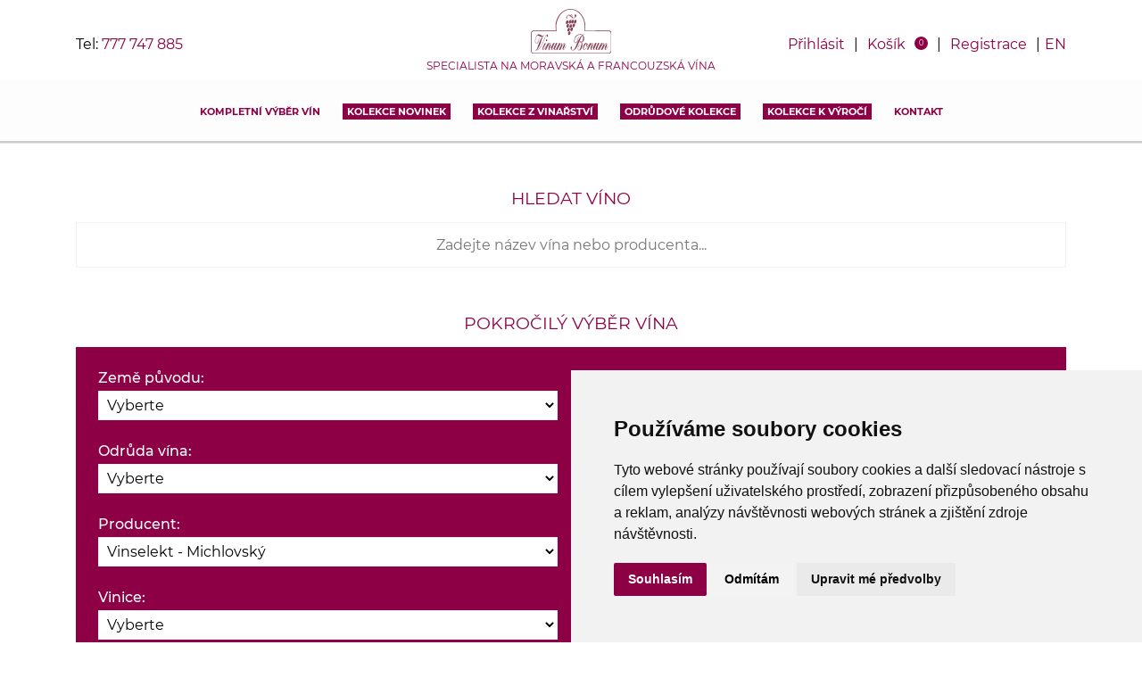

--- FILE ---
content_type: text/html; charset=UTF-8
request_url: https://www.vinum-bonum.cz/filtr?producer=_2
body_size: 8319
content:
<!DOCTYPE html>
<html lang="cs">
    <head>
        <meta charset="UTF-8" />
        <title>VinumBonum &ndash; specialista na moravská vína | přehled vín</title>
        <meta name="description" content="Vinum Bonum, odborník na moravská vína, vám nabízí pečlivě vybrané lahve od renomovaných vinařů. Přesvědčte se sami a zakupte si lahev kvalitního moravského nebo zahraničního vína."/>
        <meta name="keywords" content="Moravská a česká vína, Kraus, Mádl, Moravíno, Peřina, Sonberk, Volařík, francouzská vína, Joseph Drouhin, Gonet, Les Jamelles, Delas Fréres, Legras, dobré ceny">
        <meta name="robots" content="index, follow" />
        <meta http-equiv="content-language" content="cs" />
        <meta name="viewport" content="width=device-width, initial-scale=1"/>
        <link rel="apple-touch-icon" sizes="57x57" href="/assets/images/favicon/apple-icon-57x57.png">
<link rel="apple-touch-icon" sizes="60x60" href="/assets/images/favicon/apple-icon-60x60.png">
<link rel="apple-touch-icon" sizes="72x72" href="/assets/images/favicon/apple-icon-72x72.png">
<link rel="apple-touch-icon" sizes="76x76" href="/assets/images/favicon/apple-icon-76x76.png">
<link rel="apple-touch-icon" sizes="114x114" href="/assets/images/favicon/apple-icon-114x114.png">
<link rel="apple-touch-icon" sizes="120x120" href="/assets/images/favicon/apple-icon-120x120.png">
<link rel="apple-touch-icon" sizes="144x144" href="/assets/images/favicon/apple-icon-144x144.png">
<link rel="apple-touch-icon" sizes="152x152" href="/assets/images/favicon/apple-icon-152x152.png">
<link rel="apple-touch-icon" sizes="180x180" href="/assets/images/favicon/apple-icon-180x180.png">
<link rel="icon" type="image/png" sizes="192x192"  href="/assets/images/favicon/android-icon-192x192.png">
<link rel="icon" type="image/png" sizes="32x32" href="/assets/images/favicon/favicon-32x32.png">
<link rel="icon" type="image/png" sizes="96x96" href="/assets/images/favicon/favicon-96x96.png">
<link rel="icon" type="image/png" sizes="16x16" href="/assets/images/favicon/favicon-16x16.png">
<link rel="manifest" href="/assets/images/favicon/manifest.json">
<meta name="msapplication-TileColor" content="#ffffff) }}">
<meta name="msapplication-TileImage" content="/assets/images/favicon/ms-icon-144x144.png">
<meta name="theme-color" content="#ffffff) }}">        <link rel="preload" as=font href="/assets/fonts/Montserrat-Bold.woff">
<link rel="preload" as=font href="/assets/fonts/Montserrat-Bold.woff2">
<link rel="preload" as=font href="/assets/fonts/Montserrat-Bold.ttf">
<link rel="preload" as=font href="/assets/fonts/Montserrat-Light.woff">
<link rel="preload" as=font href="/assets/fonts/Montserrat-Light.woff2">
<link rel="preload" as=font href="/assets/fonts/Montserrat-Light.ttf">
<link rel="preload" as=font href="/assets/fonts/Montserrat-Regular.woff">
<link rel="preload" as=font href="/assets/fonts/Montserrat-Regular.woff2">
<link rel="preload" as=font href="/assets/fonts/Montserrat-Regular.ttf">
<link rel="preload" as=font href="/assets/fonts/Montserrat-Medium.woff">
<link rel="preload" as=font href="/assets/fonts/Montserrat-Medium.woff2">
<link rel="preload" as=font href="/assets/fonts/Montserrat-Medium.ttf">
<link rel="preload" as=font href="/assets/fonts/LibreBaskerville-Regular.woff">
<link rel="preload" as=font href="/assets/fonts/LibreBaskerville-Regular.woff2">
<link rel="preload" as=font href="/assets/fonts/LibreBaskerville-Regular.ttf">        <link rel="stylesheet" href="/assets/css/main.css?v=12">
        
        <script src="https://cdnjs.cloudflare.com/ajax/libs/tiny-slider/2.9.4/min/tiny-slider.js" integrity="sha512-j+F4W//4Pu39at5I8HC8q2l1BNz4OF3ju39HyWeqKQagW6ww3ZF9gFcu8rzUbyTDY7gEo/vqqzGte0UPpo65QQ==" crossorigin="anonymous" referrerpolicy="no-referrer"></script>

        <style>
            .cc-nb-okagree{
                background: rgb(142, 0, 69) !important;
                color: white !important;
            }
            .cc-nb-reject{
                background: #f3f3f3 !important;
                color: black !important;
            }
        </style>

    </head>
    <body class="locale-cs products-list">
        <div class="spacer"></div>

        



<header>
    <div class="container">
        <div class="row">
            <div class="col-md-4">
                Tel: <a href="tel:777747885">777&nbsp;747&nbsp;885</a>
            </div>
            <div class="col-md-4 text-center header__logo">
                <a href="/"><img src="/assets/images/logo_bordeaux.svg" height="50"></a>
                <a href="/o-vinum-bonum">Specialista na moravská a francouzská vína</a>
            </div>
            <div class="col-md-4 text-right navigation">
                <a href="/obchod/login"><svg xmlns="http://www.w3.org/2000/svg" width="24" height="24" viewBox="0 0 24 24"><path fill="#8E0045" d="M20.822 18.096c-3.439-.794-6.64-1.49-5.09-4.418 4.72-8.912 1.251-13.678-3.732-13.678-5.082 0-8.464 4.949-3.732 13.678 1.597 2.945-1.725 3.641-5.09 4.418-3.073.71-3.188 2.236-3.178 4.904l.004 1h23.99l.004-.969c.012-2.688-.092-4.222-3.176-4.935z"/></svg><span class="menu-text">Přihlásit</span></a><span>|</span><a href="/kosik/"><svg xmlns="http://www.w3.org/2000/svg" width="24" height="24" viewBox="0 0 24 24"><path fill="#8E0045" d="M4.558 7l4.701-4.702c.199-.198.46-.298.721-.298.613 0 1.02.505 1.02 1.029 0 .25-.092.504-.299.711l-3.26 3.26h-2.883zm12.001 0h2.883l-4.701-4.702c-.199-.198-.46-.298-.721-.298-.613 0-1.02.505-1.02 1.029 0 .25.092.504.299.711l3.26 3.26zm3.703 4l-.016.041-3.598 8.959h-9.296l-3.597-8.961-.016-.039h16.523zm3.738-2h-24v2h.643c.534 0 1.021.304 1.256.784l4.101 10.216h12l4.102-10.214c.233-.481.722-.786 1.256-.786h.642v-2z"/></svg><span class="menu-text">Košík</span><span id="basket-count">0</span></a><span>|</span><a href="/registrace/"><svg xmlns="http://www.w3.org/2000/svg" width="24" height="24" viewBox="0 0 24 24"><path fill="#8E0045" d="M19.5 15c-2.483 0-4.5 2.015-4.5 4.5s2.017 4.5 4.5 4.5 4.5-2.015 4.5-4.5-2.017-4.5-4.5-4.5zm2.5 5h-2v2h-1v-2h-2v-1h2v-2h1v2h2v1zm-7.18 4h-14.815l-.005-1.241c0-2.52.199-3.975 3.178-4.663 3.365-.777 6.688-1.473 5.09-4.418-4.733-8.729-1.35-13.678 3.732-13.678 6.751 0 7.506 7.595 3.64 13.679-1.292 2.031-2.64 3.63-2.64 5.821 0 1.747.696 3.331 1.82 4.5z"/></svg><span class="menu-text">Registrace</span></a><span>|</span><a class="lang" href="/en/">EN</a>            </div>
        </div>
    </div>
</header>

<nav>
    <img src="/assets/images/logo_bordeaux.svg" height="40">
    <ul>
        <li><a href="/prehled-vin">Kompletní výběr vín</a></li>
        <li>
            <a class="main-menu-link" href="/vybrane-kolekce/novinky">Kolekce novinek</a>
        </li>
        <li>
            <a class="main-menu-link" href="/vybrane-kolekce/vinarstvi">Kolekce z vinařství</a>
        </li>
        <li>
            <a class="main-menu-link" href="/vybrane-kolekce/odrudy">Odrůdové kolekce</a>
        </li>
        <li>
            <a class="main-menu-link" href="/vybrane-kolekce/vyroci">Kolekce k výročí</a>
        </li>
        <li><a href="/kontakt">Kontakt</a></li>
    </ul>
</nav>

        
    <div id="overlay">
    <div>
        <img src="/assets/images/spin.gif" alt="spin">
    </div>
</div>
    <div class="container">

        <div class="live-search">
            <h2 class="text-center filter-heading">Hledat víno</h2>
            <input id="live-search__input" placeholder="Zadejte název vína nebo producenta..." />
            <div id="live-search__content">
            </div>
        </div>

        
        <h2 class="text-center filter-heading">Pokročilý výběr vína</h2>
        <div class="product-filter">
            <form name="form" method="post">
            <div class="row">
                <div class="col-md-6"><div><label for="form_country">Země původu: </label><select id="form_country" name="form[country]"><option value="">Vyberte</option><option value="_1">ČR-Morava</option></select></div></div>
                <div class="col-md-6"><div><label for="form_wineTypes">Druh vína: </label><select id="form_wineTypes" name="form[wineTypes]"><option value="">Vyberte</option><option value="_10">bílá vína polosladká</option><option value="_11">bílá vína polosuchá</option><option value="_5">bílá vína sladká </option><option value="_1">bílá vína suchá</option><option value="_4">červená vína</option><option value="_370">červená vína sladká</option><option value="_3">růžová vína a klarety suchá</option><option value="_7">šumivá vína</option><option value="_-1">ostatní</option></select></div></div>
            </div>
            <div class="row">
                <div class="col-md-6"><div><label for="form_wineSpecies">Odrůda vína: </label><select id="form_wineSpecies" name="form[wineSpecies]"><option value="">Vyberte</option><option value="_553">Agni</option><option value="_285">Alibernet</option><option value="_1">Aurelius</option><option value="_1318">Blanc de blanc</option><option value="_900">Blanc de Noir</option><option value="_20">Cabernet Moravia</option><option value="_21">Cabernet Sauvignon</option><option value="_712">Cabernet Sauvignon/Merlot</option><option value="_51">Carmenere</option><option value="_2">Chardonnay</option><option value="_1408">Charmat Cuvée Neupery Organic sekt</option><option value="_1175">Charmat de Vinselekt Blanc Brut</option><option value="_656">Charmat de Vinselekt Chardonnay Brut</option><option value="_1389">Charmat de Vinselekt Flower Sec</option><option value="_980">Charmat de Vinselekt Pálava Extra Sec</option><option value="_1387">Charmat de Vinselekt Riesling Brut</option><option value="_1176">Charmat de Vinselekt Rosé Brut</option><option value="_1388">Charmat de Vinselekt Sauvignon Brut</option><option value="_1199">Charmat Medusa demi-sec</option><option value="_1201">Charmat Medusa rosé demi-sec</option><option value="_1150">Cuvée AL+CS+MER</option><option value="_1355">Cuvée Ambassador</option><option value="_1353">Cuvée CS+AL</option><option value="_1354">Cuvée CS+MER+CAR</option><option value="_377">Cuvée Neupery Noir</option><option value="_1189">Cuvée PRESIDENT</option><option value="_1149">Cuvée RM+ZT</option><option value="_1300">Cuvée růžová hora</option><option value="_927">Cuvée Ryzlink</option><option value="_1356">Cuvée Sekera</option><option value="_1357">Cuvée Štymberky</option><option value="_1358">Cuvée Trkmanská hora</option><option value="_1301">Cuvée Vall Vigneres</option><option value="_22">Frankovka</option><option value="_139">Frankovka rosé</option><option value="_400">Hibernal</option><option value="_967">Lena</option><option value="_30">Malverina</option><option value="_23">Merlot</option><option value="_25">Modrý Portugal</option><option value="_1407">Moravica Sekt brut</option><option value="_1346">Muflon Rosé brut</option><option value="_1345">Muflon White brut</option><option value="_983">Muflon White demi sec</option><option value="_7">Müller-Thurgau</option><option value="_9">Pálava</option><option value="_1145">Pinot Meunier/Pinot Noir</option><option value="_639">Pinot/Chardonnay</option><option value="_976">Pinot/Rinot</option><option value="_86">Riesling</option><option value="_970">Rinot</option><option value="_10">Rulandské bílé</option><option value="_26">Rulandské modré</option><option value="_80">Rulandské modré blanc</option><option value="_11">Rulandské šedé</option><option value="_12">Ryzlink rýnský</option><option value="_13">Ryzlink vlašský</option><option value="_1058">Saphira</option><option value="_14">Sauvignon</option><option value="_75">Sauvignon/Semillon</option><option value="_969">Savilon</option><option value="_72">Semillon</option><option value="_27">Svatovavřinecké</option><option value="_15">Sylvánské zelené</option><option value="_1296">Terrasecco Blanc</option><option value="_981">Terrasecco Moscato</option><option value="_1228">Terrasso Light red</option><option value="_1229">Terrasso Rosé</option><option value="_16">Tramín červený</option><option value="_17">Veltlínské zelené</option><option value="_978">Veltlínské zelené/Malverina</option><option value="_968">Vesna</option><option value="_568">Viognier</option></select></div></div>
                <div class="col-md-6"><div><label for="form_year">Ročník: </label><select id="form_year" name="form[year]"><option value="">Vyberte</option><option value="2024">2024</option><option value="2023">2023</option><option value="2022">2022</option><option value="2021">2021</option><option value="2020">2020</option><option value="2019">2019</option><option value="2018">2018</option><option value="2017">2017</option><option value="2016">2016</option><option value="2013">2013</option><option value="2012">2012</option><option value="2011">2011</option><option value="2010">2010</option><option value="2009">2009</option><option value="2006">2006</option><option value="2004">2004</option><option value="2000">2000</option><option value="1999">1999</option><option value="1997">1997</option><option value="0">0</option></select></div></div>
            </div>
            <div class="row">
                <div class="col-md-6"><div><label for="form_producer">Producent: </label><select id="form_producer" name="form[producer]"><option value="">Vyberte</option><option value="_2" selected="selected">Vinselekt - Michlovský</option></select></div></div>
                <div class="col-md-6"><div><label for="form_quality">Jakost: </label><select id="form_quality" name="form[quality]"><option value="">Vyberte</option><option value="_255">fortifikované víno</option><option value="_2">jakostní víno</option><option value="_165">jakostní víno, barrique</option><option value="_3">kabinet</option><option value="_143">moravské zemské víno</option><option value="_4">pozdní sběr</option><option value="_167">pozdní sběr, barrique</option><option value="_239">pozdní sběr, Bio</option><option value="_13">sekt kvašený v láhvi</option><option value="_138">sekt vyrobený metodou Charmat</option><option value="_211">semi-sparkling wine</option><option value="_7">víno originální certifikace</option><option value="_6">výběr z bobulí</option><option value="_146">výběr z cibéb</option><option value="_5">výběr z hroznů</option></select></div></div>
            </div>
            <div class="row">
                <div class="col-md-6"><div><label for="form_vineyard">Vinice: </label><select id="form_vineyard" name="form[vineyard]"><option value="">Vyberte</option><option value="Bavorsko">Bavorsko</option><option value="Bergrus">Bergrus</option><option value="cuvée Alib/Svav/And/Lau">cuvée Alib/Svav/And/Lau</option><option value="cuvée André + Pinot Noir">cuvée André + Pinot Noir</option><option value="cuvée Cabernet Sauvignon + Cabernet Franc + Cabernet Moravia + Carmenere">cuvée Cabernet Sauvignon + Cabernet Franc + Cabernet Moravia + Carmenere</option><option value="cuvée Cabernet Sauvignon + Frankovka + Merlot">cuvée Cabernet Sauvignon + Frankovka + Merlot</option><option value="cuvée Merlot a Cab. Sauvig.">cuvée Merlot a Cab. Sauvig.</option><option value="cuvée Pinot Noir + Cabernet Sauvignon">cuvée Pinot Noir + Cabernet Sauvignon</option><option value="cuvée Rul. Modré, André a Svatovav.">cuvée Rul. Modré, André a Svatovav.</option><option value="Goldhamer">Goldhamer</option><option value="Kozí horky">Kozí horky</option><option value="Krefty">Krefty</option><option value="Na štrekách">Na štrekách</option><option value="Na vyhlídce">Na vyhlídce</option><option value="Nad sklepy">Nad sklepy</option><option value="Nad svatým Leonardem">Nad svatým Leonardem</option><option value="neurčena">neurčena</option><option value="Nová hora">Nová hora</option><option value="Pod Sv. kopečkem">Pod Sv. kopečkem</option><option value="Pravá Bavorská">Pravá Bavorská</option><option value="Přední hora">Přední hora</option><option value="Přední Purmice">Přední Purmice</option><option value="Přítlucká hora">Přítlucká hora</option><option value="Prostřední čtvrtky">Prostřední čtvrtky</option><option value="Purmice">Purmice</option><option value="Sedlecko">Sedlecko</option><option value="Šibeniční hora">Šibeniční hora</option><option value="Šulaperk">Šulaperk</option><option value="Trkmansko">Trkmansko</option><option value="U majáku">U majáku</option><option value="U spálené hospody">U spálené hospody</option><option value="U třech panen">U třech panen</option><option value="Ve starých">Ve starých</option><option value="Věstonsko">Věstonsko</option><option value="Vinohrádky">Vinohrádky</option></select></div></div>
                <div class="col-md-6"><div><label for="form_city">Vinařská obec: </label><select id="form_city" name="form[city]"><option value="">Vyberte</option><option value="_2">Břeclav</option><option value="_15">Dolní Kounice</option><option value="_185">Dolní Věstonice</option><option value="_205">Hlohovec</option><option value="_269">Klentnice</option><option value="_171">Lednice na Moravě</option><option value="_27">Mikulov</option><option value="_29">Násedlovice</option><option value="_0">neurčena</option><option value="_33">Novosedly</option><option value="_253">Nový Přerov</option><option value="_404">Olbramovice</option><option value="_34">Perná</option><option value="_38">Přítluky</option><option value="_39">Rakvice</option><option value="_41">Sedlec u Mikulova</option><option value="_49">Velké Bílovice</option></select></div></div>
            </div>
        </div>
        <input type="hidden" id="form__token" name="form[_token]" value="ZiOaod-7iUBZ6JW8WHZMUmphgqoJRWSgh73gTbkxyOg" />
    </form>

        <div class="row">
            <div class="col-12 text-right">
                <a href="#" id="search-by-id-link">Hledat víno podle ID</a>
            </div>
        </div>
        <div id="search-by-id-form" style="display: none;">
            <form name="form" method="post">
            <div class="row">
                <div class="col-md-10">
                    <div class="input-group">
                        <input type="text" id="form_wineID" name="form[wineID]" required="required" />
                        <label for="form_wineID" class="required">ID vína</label>
                    </div>
                </div>
                <div class="col-md-2">
                    <div><button type="submit" id="form_submit" name="form[submit]">Odeslat</button></div>
                </div>
            </div>
            <input type="hidden" id="form__token" name="form[_token]" value="ZiOaod-7iUBZ6JW8WHZMUmphgqoJRWSgh73gTbkxyOg" />
    </form>
        </div>

        <div id="slider"></div>

        <script type="text/javascript">
            var priceMin = 32.9967;
            var priceMax = 48279;
            var priceMinAll = 32.9967;
            var priceMaxAll = 48279;
        </script>


        <h1 class="text-center" style="margin-top: 75px;">Přehled vín</h1>

        <div class="filters">
            <div class="row">
                <div class="col-md-12 text-right">
                    <div class="filter-items">
                        <span>Podle ceny:</span>
                        <button class="filter" data-sort-type="price" data-sort-order="DESC">&#8595;</button>
                        <button class="filter" data-sort-type="price" data-sort-order="ASC">&#8593;</button>
                    </div>
                    <div class="filter-items">
                        <span>Podle odrůdy:</span>
                        <button class="filter" data-sort-type="type" data-sort-order="DESC">&#8595;</button>
                        <button class="filter" data-sort-type="type" data-sort-order="ASC">&#8593;</button>
                    </div>
                    <div class="filter-items">
                        <span>Zobrazit na stránce:</span>
                        <button class="on-page" data-on-page="12">12</button>
                        <button class="on-page" data-on-page="24">24</button>
                        <button class="on-page" data-on-page="48">48</button>
                    </div>

                </div>
            </div>
        </div>

        <div class="table-holder">
            <div id="products-table">
                <div id="products" data-page="1">
    <a href="/detail/agni-vinselekt-michlovsky-2011:6195" class="product-item"><div class="product-item__image"><div class="product-item__image__wrapper"><img src="/vina/Michlovský desertní AGNI 6195.jpg"></div></div><div class="product-item__heading">
                Agni<br>2011<br><span>fortifikované víno</span><br>Vinselekt - Michlovský
                <div class="product-item__price"><strong>219,00 Kč bez DPH</strong><br>264,99 Kč s DPH
                </div></div><button class="product-item__button button">Zobrazit detail</button></a><a href="/detail/alibernet-vinselekt-michlovsky-2000:1617" class="product-item"><div class="product-item__image"><div class="product-item__image__wrapper"><img src="/vina/Michlovský Dowina ALIB 00 jak 1617.jpg"></div></div><div class="product-item__heading">
                Alibernet<br>2000<br><span>jakostní víno, barrique</span><br>Vinselekt - Michlovský
                <div class="product-item__price"><strong>299,00 Kč bez DPH</strong><br>361,79 Kč s DPH
                </div></div><button class="product-item__button button">Zobrazit detail</button></a><a href="/detail/alibernet-vinselekt-michlovsky-2019:3030" class="product-item"><div class="product-item__image"><div class="product-item__image__wrapper"><img src="/vina/Michlovský Dowina ALI 19 ps 3030.jpg"></div></div><div class="product-item__heading">
                Alibernet<br>2019<br><span>pozdní sběr, barrique</span><br>Vinselekt - Michlovský
                <div class="product-item__price"><strong>274,00 Kč bez DPH</strong><br>331,54 Kč s DPH
                </div></div><button class="product-item__button button">Zobrazit detail</button></a><a href="/detail/alibernet-vinselekt-michlovsky-2018:3330" class="product-item"><div class="product-item__image"><div class="product-item__image__wrapper"><img src="/vina/Michlovský Cuvée President 3330.jpg"></div></div><div class="product-item__heading">
                Alibernet<br>2018<br><span>výběr z hroznů</span><br>Vinselekt - Michlovský
                <div class="product-item__price"><strong>599,00 Kč bez DPH</strong><br>724,79 Kč s DPH
                </div></div><button class="product-item__button button">Zobrazit detail</button></a><a href="/detail/alibernet-vinselekt-michlovsky-2018:4209" class="product-item"><div class="product-item__image"><div class="product-item__image__wrapper"><img src="/vina/Michlovský Miloš Michlovský ALIB 18 výb 4209.jpg"></div></div><div class="product-item__heading">
                Alibernet<br>2018<br><span>výběr z hroznů</span><br>Vinselekt - Michlovský
                <div class="product-item__price"><strong>999,00 Kč bez DPH</strong><br>1 208,79 Kč s DPH
                </div></div><button class="product-item__button button">Zobrazit detail</button></a><a href="/detail/aurelius-vinselekt-michlovsky-2018:12" class="product-item"><div class="product-item__image"><div class="product-item__image__wrapper"><img src="/vina/Michlovský Dowina AU 18 ps 0012.jpg"></div></div><div class="product-item__heading">
                Aurelius<br>2018<br><span>pozdní sběr, barrique</span><br>Vinselekt - Michlovský
                <div class="product-item__price"><strong>219,00 Kč bez DPH</strong><br>264,99 Kč s DPH
                </div></div><button class="product-item__button button">Zobrazit detail</button></a><a href="/detail/aurelius-vinselekt-michlovsky-2021:29" class="product-item"><div class="product-item__image"><div class="product-item__image__wrapper"><img src="/vina/Michlovský Palaviense AU 21 VzC 0029.jpg"></div></div><div class="product-item__heading">
                Aurelius<br>2021<br><span>výběr z cibéb</span><br>Vinselekt - Michlovský
                <div class="product-item__price"><strong>399,00 Kč bez DPH</strong><br>482,79 Kč s DPH
                </div></div><button class="product-item__button button">Zobrazit detail</button></a><a href="/detail/aurelius-vinselekt-michlovsky-2012:6183" class="product-item"><div class="product-item__image"><div class="product-item__image__wrapper"><img src="/vina/Michlovský Privát AU 12 VzC 6183.jpg"></div></div><div class="product-item__heading">
                Aurelius<br>2012<br><span>výběr z cibéb</span><br>Vinselekt - Michlovský
                <div class="product-item__price"><strong>329,00 Kč bez DPH</strong><br>398,09 Kč s DPH
                </div></div><button class="product-item__button button">Zobrazit detail</button></a><a href="/detail/aurelius-vinselekt-michlovsky-2019:6593" class="product-item"><div class="product-item__image"><div class="product-item__image__wrapper"><img src="/vina/Michlovský Palaviense RB 21 ps 6593.jpg"></div></div><div class="product-item__heading">
                Aurelius<br>2019<br><span>výběr z hroznů</span><br>Vinselekt - Michlovský
                <div class="product-item__price"><strong>299,00 Kč bez DPH</strong><br>361,79 Kč s DPH
                </div></div><button class="product-item__button button">Zobrazit detail</button></a><a href="/detail/aurelius-vinselekt-michlovsky-2017:7311" class="product-item"><div class="product-item__image"><div class="product-item__image__wrapper"><img src="/vina/Michlovský AU 17 VzB 7311.jpg"></div></div><div class="product-item__heading">
                Aurelius<br>2017<br><span>výběr z bobulí</span><br>Vinselekt - Michlovský
                <div class="product-item__price"><strong>329,00 Kč bez DPH</strong><br>398,09 Kč s DPH
                </div></div><button class="product-item__button button">Zobrazit detail</button></a><a href="/detail/blanc-de-blanc-vinselekt-michlovsky-0:3593" class="product-item"><div class="product-item__image"><div class="product-item__image__wrapper"><img src="/vina/Michlovský Cremgne BLANC de BLANC 3593.jpg"></div></div><div class="product-item__heading">
                Blanc de blanc<br>0<br><span>sekt kvašený v láhvi</span><br>Vinselekt - Michlovský
                <div class="product-item__price"><strong>599,00 Kč bez DPH</strong><br>724,79 Kč s DPH
                </div></div><button class="product-item__button button">Zobrazit detail</button></a><a href="/detail/blanc-de-noir-vinselekt-michlovsky-0:1828" class="product-item"><div class="product-item__image"><div class="product-item__image__wrapper"><img src="/vina/Michlovský Crémant Blanc de Noir 10 sekt 1828.jpg"></div></div><div class="product-item__heading">
                Blanc de Noir<br>0<br><span>sekt kvašený v láhvi</span><br>Vinselekt - Michlovský
                <div class="product-item__price"><strong>299,00 Kč bez DPH</strong><br>361,79 Kč s DPH
                </div></div><button class="product-item__button button">Zobrazit detail</button></a></div>

<ul id="pagination">
    <li><a href="?page=1" data-page="1">Na začátek</a></li>
                        <li><a href="?page=1" data-page="1">1</a></li>
                                <li><a href="?page=2" data-page="2">2</a></li>
                                <li><a href="?page=3" data-page="3">3</a></li>
                                <li><a href="?page=4" data-page="4">4</a></li>
                <li><a href="?page=12" data-page="12">Na konec</a></li>
</ul>            </div>
        </div>
    </div>

        <footer>
    <div class="container">
        <div class="row">
            <div class="col-lg-3">
                <h3>Kontakty</h3>
                <p><strong>Telefony:</strong><br>
                    <a href="tel:777747885">777&nbsp;747&nbsp;885</a><br>
                    <a href="tel:777747886">777&nbsp;747&nbsp;886</a><br>
                    <a href="tel:777747887">777&nbsp;747&nbsp;887</a><br>
                    <a href="tel:777747888">777&nbsp;747&nbsp;888</a><br>
                    <a href="tel:777747889">777&nbsp;747&nbsp;889</a><br>
                </p>
            </div>
            <div class="col-md-4">
                <h3>Další informace</h3>
                <ul>
                    <li><a href="/o-vinum-bonum">O společnosti Vinum-Bonum</a></li>
                    <li><a href="/poukazy">Dárkové poukazy</a></li>
                    <li><a href="/o-vine">O víně</a></li>
                    <li><a href="/doplnkovy-servis">Doplňkový servis</a></li>
                    <li><a href="/podminky">Obchodní podmínky</a></li>
                    <li><a href="#" id="open-cookies">Cookies</a></li>
                </ul>
            </div>
                                                                                                                                                                                                                                                                                                                                                                                        <div class="col-md-5">
                <p class="footer-info">
                    Všechna námi prodávaná vína obsahují oxid siřičitý.<br> Vinum-Bonum &mdash; specialista na moravská a francouzská vína. <br> Veškerá data, texty a grafika jsou majetkem společnosti Vinum-Bonum.
                    <br>
                    <a href="/odhlasit-newsletter" style="font-size: 0.75rem">Odhlašte se z odběru novinek</a>
                </p>
                <p class="footer__fb">
                    <a href="https://www.facebook.com/vinumbonumcz/" target="_blank">
                        <svg xmlns="http://www.w3.org/2000/svg" width="24" height="24" viewBox="0 0 24 24"><path d="M19 0h-14c-2.761 0-5 2.239-5 5v14c0 2.761 2.239 5 5 5h14c2.762 0 5-2.239 5-5v-14c0-2.761-2.238-5-5-5zm-3 7h-1.924c-.615 0-1.076.252-1.076.889v1.111h3l-.238 3h-2.762v8h-3v-8h-2v-3h2v-1.923c0-2.022 1.064-3.077 3.461-3.077h2.539v3z"/></svg>
                    </a>
                </p>
            </div>
        </div>
                                                                                                                                                                                                                                                            </div>
</footer>

        <div id="basket-modal" style="display: none;">
            <div class="basket-modal__wrapper">
                <p>Položka byla přidána do košíku.</p>
                <div class="basket-modal__buttons">
                    <a class="button" href="/kosik/">Ukázat košík</a>
                    <button class="button" id="hide-modal">Pokračovat v nákupu</button>
                </div>
            </div>
        </div>


                                                                                
            <script>
        var page = 'filter';
    </script>
        <script type="text/javascript" src="/assets/js/vendor.js?v=5"></script>
        <script type="text/javascript" src="/assets/js/app.js?v=6"></script>
        
        <!-- Cookie Consent by TermsFeed (https://www.TermsFeed.com) -->
        <script type="text/javascript" src="https://www.termsfeed.com/public/cookie-consent/4.0.0/cookie-consent.js" charset="UTF-8"></script>
        <script type="text/javascript" charset="UTF-8">
            document.addEventListener('DOMContentLoaded', function () {
                cookieconsent.run({"notice_banner_type":"simple","consent_type":"express","palette":"light","language":"cs","page_load_consent_levels":["strictly-necessary"],"notice_banner_reject_button_hide":false,"preferences_center_close_button_hide":false,"page_refresh_confirmation_buttons":false,"website_name":"Vinum Bonum","open_preferences_center_selector":"#open-cookies"});
            });
        </script>

        <!-- Google Analytics -->
        <script type="text/plain" cookie-consent="tracking" async src="https://www.googletagmanager.com/gtag/js?id=UA-120995108-1"></script>
        <script type="text/plain" cookie-consent="tracking">
            window.dataLayer = window.dataLayer || [];
            function gtag(){dataLayer.push(arguments);}
            gtag('js', new Date());

            gtag('config', 'UA-120995108-1');
        </script>
        <!-- end of Google Analytics-->

    </body>
</html>


--- FILE ---
content_type: image/svg+xml
request_url: https://www.vinum-bonum.cz/assets/images/logo_bordeaux.svg
body_size: 10133
content:
<svg id="Vrstva_1" data-name="Vrstva 1" xmlns="http://www.w3.org/2000/svg" viewBox="0 0 727.86 401.94"><defs><style>.cls-1{fill:#894055;stroke:#833f59;stroke-miterlimit:22.93;stroke-width:0.22px;fill-rule:evenodd;}</style></defs><title>vinum_bonum_logo_tmave_bordeaux</title><path class="cls-1" d="M420.39,415.06c4.82-25.54,5.4-52.1-.15-76.32-18.53-82.45-87.85-133.09-159.95-113.54S141.8,327.5,158.87,415.35H-46.46c-8.9,0-20.43,12.4-20.43,24.52v158c0,13,12.4,24.81,20.43,24.81H640.17c8.17,0,20.58-10.95,20.58-24.81v-158c0-13.13-12.7-24.52-20.58-24.52l-219.78-.29Zm-6.13,5.69A212.88,212.88,0,0,0,415,346.9C400.25,264.45,330.93,211.48,262.34,230S148.8,337.27,165.15,421H-42.08c-9.49,0-19.56,11.67-19.56,23.5V594.85c0,12.26,8.61,23.79,19.56,23.79H635.65c10.8,0,19.41-10.65,19.41-23.79V444.54c0-12.84-10.07-23.5-19.41-23.5l-221.39-.29ZM307.73,300.64l-7.59,20.43a7.82,7.82,0,0,1-.44-3.36c0-3.65,1.61-5.11,2.48-7.44l3.21-10.51c-9-4.82-24.52-20.43-34.29-20.43-6.13,0-12,6.71-12,14,0,5.84,3.21,6.42,3.21,8.46,0,2.77-2.92,5.55-5.4,5.55-3.21,0-4.67-3.36-4.67-6.71-.29-12,12.11-27,22.18-27,6.57,0,11.24,3.79,16.34,8.32l-.73-5c2.92-3.36,4.82-5.69,9.34-5.69,6.86,0,10.65,7.59,10.65,15.47a72.94,72.94,0,0,1-1,9.34c4.23,2.63,7.59,4.38,12.7,4.38a10.08,10.08,0,0,0,9.92-10.22c0-4.67-4.23-5.25-4.23-9.49,0-5.4,2.92-9.78,7.88-9.78s7.73,5,7.73,10.65c0,12.26-14.89,22.33-23.93,22.33-3.94,0-7.73-1.46-11.38-3.36Zm-1.17-7.3a20.78,20.78,0,0,0,.73-6.13c0-4.67-2.48-11.82-7.15-11.82-2.92,0-4.09,2.48-4.09,5.69,0,5.69,7.44,9.92,10.51,12.26ZM322.9,352.6c6.13,0,9.34,7.44,7.44,16.78s-8.17,16.93-14.16,16.93-9.63-7.73-7.73-16.93c1.61-9.34,8.32-16.78,14.45-16.78Zm-40.28,70.78c6,0,8.9,7.88,7.44,16.49-1.46,8.9-8.32,17.07-14.3,17.07s-8.9-8.17-7.44-17.07c1.46-8.61,8.32-16.49,14.3-16.49Zm21.31-35.32c6,0,9,7.88,7.59,16.78-1.46,8.61-8.32,16.49-14.3,16.49s-9-7.88-7.44-16.49c1.46-8.9,8.32-16.78,14.16-16.78Zm-26.85,3.06c6,0,9,8,7.59,16.78s-8.32,16.93-14.3,16.93-9-8.17-7.59-16.93,8.32-16.78,14.3-16.78Zm59.69-72.24c6,0,9.34,7.73,7.44,16.93S336,352.6,330.06,352.6s-9.34-7.59-7.59-16.78,8.32-16.93,14.3-16.93Zm-24.23,0c5.84,0,9.34,7.73,7.44,16.93s-8.32,16.78-14.16,16.78-9.34-7.59-7.44-16.78,8.17-16.93,14.16-16.93Zm-22.62,1.17c6.13,0,9.49,7.44,7.59,16.78s-8.46,16.78-14.45,16.78-9.49-7.59-7.59-16.78,8.46-16.78,14.45-16.78Zm6.13,39c6,0,9.34,7.44,7.59,16.78s-8.46,16.93-14.45,16.93-9.49-7.73-7.59-16.93S289.92,359,296.05,359Zm-27-3.21c6,0,9,8,7.59,16.78s-8.32,16.64-14.3,16.64-9.19-7.88-7.73-16.64,8.46-16.78,14.45-16.78Zm-5.55-32.11c6.13,0,9.63,7.44,7.88,16.64s-8.61,16.78-14.59,16.78-9-8-7.44-16.78,8-16.64,14.16-16.64ZM7.68,482.19c0,13.57-3.06,26.27-5.84,35.17-3.36,9.92-10.8,15.76-17.51,15.76-11.24,0-13.13-15.32-13.13-22.77,0-15.32,5.4-32,11.68-42.9s14.74-18.1,22.77-18.1c5,0,11.24,2.92,17.07,7.15,6.13,4.09,11.24,7,13.13,7h.29c1.9,0,4.82-1.17,6.28-1.61,1.9-.88,5.84-5.4,9.34-10.22l.73,2.33c-5,4.52-9.92,13.43-13.43,22.33-2,5.25-6.86,16.49-10.51,28.9-4.23,14.3-8.32,26-9.78,29.92-4.09,12.55-10.51,23.93-15.62,33.27-5.55,9.49-12.84,18-19.85,23.35h0c22.91-4.82,38.82-30.21,48.6-49.91,10.07-19.7,19-42.61,27.29-63,2.33-6.13,7-13.57,8.61-16.78,1.75-3.5,5.25-7.73,7.44-8.76a15,15,0,0,1,4.38-1.17,6.7,6.7,0,0,1,5.4,3.36c.44,1.31,2.19,5,2.19,8a13.87,13.87,0,0,1-1.75,6.42,4.79,4.79,0,0,1-3.79,2.63,5.79,5.79,0,0,1-3.79-1.75c-.88-1-2-4.67-2-7.15v-4.23c0-1.31-.58-2-1.31-2s-3.06,2.63-4.09,4.52c-.29.44-3.36,4.67-4.09,6.57-6,14.45-13.28,30.94-18.53,44.66C41.1,529.91,32.49,546,28,554.28,18.63,571.65.09,594.85-24.72,594.85l-.44-2c3.94-2.33,6.42-3.94,6.86-3.94a40.81,40.81,0,0,0,8-13C-9.1,573-6.47,566.68-4.87,562,.53,546,5.93,532.39,8,526.7c4.38-12.4,10.36-24.37,14.59-32.84a147.89,147.89,0,0,1,17.66-27.73v-.29a30.93,30.93,0,0,1-7.73,5,24.12,24.12,0,0,1-7.73,1.75c-3.36,0-9.34-3.5-16.78-7.59C4.62,463.07.24,461-2.39,461c-6.86,0-13,7.15-18,18.68-4.09,9.49-6.28,21.89-6,33.42.15,10.51,4.23,17.22,10.22,17.66a12.65,12.65,0,0,0,6.71-3.06C-7.79,525.82-4,521.59-3,519c2.19-4.38,5.25-11.82,6.13-17.07,1-6,2.48-13.43,2.48-19.85l2,.15Zm68.15,11.68c1.31,0,2.92.73,3.21,1.61,0,.44,1.31,3.36,1.31,5.69a25.05,25.05,0,0,1-1.9,7.73c-.73,1.9-3.21,3.65-4.82,3.65-1.31,0-3.21-1.46-3.21-1.9-.29-.88-1.31-3.06-1.31-4.52a21.72,21.72,0,0,1,1.9-8.17c.73-1.9,3.21-4.09,4.82-4.09Zm-6.28,35.32c-4.38,9.49-32.25,54.43-26.12,59.69,5.11,4.52,11.82-8.9,15.91-14.89l27.58-43.93h.15l.15-.29,12-.58L91.6,545.52l6.13-8.46a31.91,31.91,0,0,1,4.82-5.4c1.75-1.9,3.79-3.5,5.11-3.5,7.3,0,4.82,9.63,4.82,16.2,0,4.82-2.92,14.45-7.44,24.37-1.17,3.06-4.67,8.76-6.71,13.72-.29,1.17-1.9,3.94-1.9,5.25,0,5.69,9.63-6,9.63-6.13,10.36-16.49,20.29-35.75,29-53.56l13.13.15L125.89,577c-.58,1.17-5.4,11.53-1.61,11.53,7.44,0,15.91-18.53,18.39-23.93L159.89,528l12.84.15-24.52,53.41a56.07,56.07,0,0,0-2.77,6.42c.73,2.77,7.3-1.31,8.61-2.77,6.86-6.86,23.79-35.9,31.38-49.91l2.92-6L199.88,528l-10.95,23.93c3.36-4.67,7-10.65,10.07-14.89,3.5-5.11,8.17-8.76,11.38-8.76,1.9,0,4.09,2.48,4.67,4.52a27.09,27.09,0,0,1,1.31,6.57c0,2.63-1.31,6.13-1.61,8.61a45.23,45.23,0,0,0-2,6.28c3.5-5.55,8-12.55,12.11-18.1,2.92-4.23,7.3-7.88,10.22-7.88,1.61,0,3.94,2.48,4.82,6.13,2.63,10.07-2.92,24.37-6.57,33.13-.73,1.46-13,21.31-6.71,21.31,6.57,0,19.85-30.06,22.18-36.92l1.75,1.75c-1.9,6.28-16.05,38.38-24.23,38.38-5.69,0-7-9.49-7-13.28,0-7.3,3.06-15.18,5.69-21.6.73-2.19,4.82-9.92,9.49-17.8,1.31-1.61,2.92-8.17,0-8.17-2.19,0-5.84,3.79-8.76,8.46-3.65,5.69-10.22,15.76-14,23.93l-13.13,26.85-13-1.17,22.33-46.12c2.33-4.82,3.79-8.46,3.79-9.34s-.73-2.63-1.61-2.63c-2.63,0-7.73,5.4-13.57,14.3-4.82,7.15-10.8,15.91-13.13,21l-11.24,23.93-11.38-1.17,14.89-32.4c-7.3,12.55-15.18,25.68-19.56,30.35-2.48,2.77-7.73,5.25-9.78,5.25-5.4,0-5.69-8.9-5.69-12.7,0-3.5.88-4.67,1.9-7.88a55.41,55.41,0,0,1-8.46,12.26c-3.21,4.38-7.59,7.44-10.07,7.44-2,0-4.38-2-5-3.94a42.91,42.91,0,0,1-1.9-10.65,53.48,53.48,0,0,1,1.46-11.82c-3.21,6-7.3,12.55-10.07,17.37s-8.17,9.63-10.8,9.63c-2.33,0-4.09-1.9-4.82-4.23a47.25,47.25,0,0,1-1.17-10.36c0-2.33,1-5.69,1.17-7.73A26.74,26.74,0,0,1,95.39,562a98.52,98.52,0,0,1,5-10.65c1.75-3.21,4.82-8.76,6.71-12.26a14.69,14.69,0,0,0,1.61-4.67c0-13.72-18.53,17.66-18.68,17.66-1.9,3.5-6.13,10.95-9.34,17.51-2.63,6-6.57,13-9.92,19.7H59.34l21-45.09C72,558.51,63.28,574.86,54.09,587c-1.31,1.61-9.34,7.88-13.72,3.06-.58-.73-2.33-6-2.33-10.22a41.82,41.82,0,0,1,3.36-15.76l16.05-34.29,12.11-.58Zm363.67,18.68c0-3.79,1.75-12.7,5.55-14.59-.73,0-4.09-1.46-5.4-1.46-3.65,0-16.64,20.58-17.66,23.64-.73,2-12.4,29.19-1.61,32.84,3.65,1.31,9.34-4.52,12.7-9,1.75-2.33,5.11-10.22,8.61-18.53-.15-3.94-2.19-8.76-2.19-12.84Zm33-18.53h.15l.15-.29,12-.58-7.59,16.2,6.13-8.32a42,42,0,0,1,4.82-5.55c1.75-1.61,3.79-3.21,5.11-3.21,7.15,0,4.82,9.49,4.82,16.05,0,4.82-2.92,14.3-7.44,24.37-1.31,3.06-4.52,8.76-6.71,13.57-.29,1.31-1.9,4.09-1.9,5.4,0,5.69,9.63-6,9.63-6.13,10.36-16.49,20.28-35.75,29-53.56l13.13.29-22.33,48.74c-.58,1.17-5.4,11.53-1.61,11.53,7.44,0,15.91-18.53,18.39-23.93l17.22-36.63,12.84.29-24.52,53.27c-.73,1.46-2.77,6.42-2.77,6.42.29,2.48,7.3-1.46,8.61-2.92,6.86-6.71,23.79-35.9,31.52-49.76l2.77-6,11.53-1.31-10.95,23.93c3.36-4.67,7-10.65,10.07-14.89,3.5-5.11,8.17-8.76,11.38-8.76,1.9,0,4.09,2.48,4.67,4.38a30.22,30.22,0,0,1,1.31,6.71c0,2.63-1.61,6.28-1.61,8.61,0,.44-1.61,3.94-2,6.28,3.5-5.55,8.32-12.7,12.11-18.1,2.77-3.94,7.3-7.88,10.22-7.88,1.61,0,4.09,2.77,4.82,6.13,2.48,9.78-2.92,24.23-6.57,33.13-.73,1.46-13,21.16-6.57,21.16s19.7-29.92,22.18-36.78L630,553c-2,6.28-16.2,38.24-24.37,38.24-5.69,0-7-9.34-7-13.28,0-7.15,3.21-14.89,5.69-21.45.73-2.33,4.82-9.92,9.49-17.8,1.46-1.61,2.92-8.32,0-8.32-2.19,0-6,4.09-8.76,8.61-3.36,5.4-10.07,15.76-14,23.93L577.86,589.6l-12.84-1,22.18-46.12c2.33-4.82,3.79-8.46,3.79-9.34,0-1.17-.73-2.77-1.61-2.77-2.63,0-7.73,5.55-13.57,14.45-4.82,7.15-10.8,15.91-13,20.87L551.44,589.6l-11.38-1,14.89-32.4c-7.3,12.55-15.18,25.54-19.56,30.35-2.48,2.77-7.73,5.11-9.78,5.11-5.4,0-5.69-8.76-5.69-12.55,0-3.5,1-4.82,1.9-8-2.77,6-6.42,9.92-8.32,12.4-3.21,4.38-7.73,7.44-10.22,7.44-2,0-4.38-2-5-3.94a42.91,42.91,0,0,1-1.9-10.65,53.49,53.49,0,0,1,1.46-11.82c-3.21,6-7.59,12.84-10.07,17.37s-8,9.63-10.8,9.63c-2.19,0-4.09-1.9-4.67-4.23A39,39,0,0,1,471,576.9c0-2.48,1-5.84,1.17-7.73.29-3.5,2.63-8,2.63-8,.88-2.92,3.36-7.44,5-10.65s4.67-8.61,6.57-12.11c.44-.73,1.75-3.36,1.75-4.67,0-13.72-18.68,17.66-18.83,17.66-1.9,3.36-6,10.8-9.19,17.51-2.63,6-6.71,13-9.92,19.7H438.63l20.43-43.93c-3.79,5.55-7.59,11.09-11.09,16.05-1.46,1.75-7.88,3.36-9.63-1.17C435,567,432.21,573.69,431.19,576c-3.94,9.19-12,15.18-17.51,15.18-6.71,0-9.92-6.13-9.92-17.8A64.26,64.26,0,0,1,409.3,547c5-10.8,10.36-19.26,21.74-19.26,3.94,0,8.17,3.79,10.65,3.79,3.21,0,3.79,4.67,3.79,7.15,0,5.69-3.5,12.84-6,18,2.92,5.84,6.42,1.75,8.17.15,1.31-1.17,11.09-15.32,16.34-22.62l2.19-4.82Zm-107-58.67,2.92.15A112.48,112.48,0,0,1,354,511.52c-3.65,9.63-12.55,17.22-19.12,17.22-17.37,0-9.92-33.27-7.44-42.18,8.32-29.62,34.73-42.9,63.34-35.9,1.61.29,6.71,2.48,9.19,3.36,3.79-1.46,8-4.67,12.26-4.67l.58,2.63c-3.94,0-7.44,2.33-10.65,4.23a43.69,43.69,0,0,1,12.11,30.35c0,15.18-6.28,29.33-21,35.32,3.79,6,4.67,16.05,4.67,23.06,0,13.72-4.09,26.71-9.34,35.17s-12.7,14.16-20.14,14.16c-8.76,0-12.26-8.17-12.26-15.76A45.61,45.61,0,0,1,375.44,541l1,3.5c-10.8,5.25-17.8,24.23-17.8,35,0,3.65,2.33,10.95,7,10.95,4.38,0,10.36-6,13.72-15.18,6.28-18,11.38-33,11.38-52.83-7.59,2.63-9,1.9-14.74.15-2.77-.73-2.77-8.9.29-8.9,3.36-2.33,6-1.31,9.49,0,.73.15,3.65,3.36,5.4,5.69,8.61-6,13-26.27,13-36,0-8.17-1.61-17.22-6.13-24.23-6.57,9.63-15.32,24.37-21.16,40.72-4.82,13.13-14.3,31.81-19.12,44.66-5.69,15.18-17.07,31.81-22.77,38.24-4.82,5.69-14.16,11.53-22.33,11.53-11.53,0-20.72-6.28-20.72-19,0-5,1.17-11.24,1.17-12.11,0-1.75,2.77-4.52,4.09-4.52s3.21,2,3.94,3.79a33.09,33.09,0,0,1,2,10.36c0,2.48-1.75,5.11-1.75,5.69a9.47,9.47,0,0,1-2.77,3.79c-5.55,0,5.84,8.32,14.59,8.17,4.82,0,10.07-3.36,13.43-8.9,1.61-2.63,7.59-12.7,10.36-20.58,4.82-13.86,14.59-33,20-47.14,6.13-16.2,17.37-32.69,23.5-41.3,1-1.46,6.28-7,7.3-8,1.17-1.46,5.4-5.11,7.88-7.44-5.84-3.79-13.57-3.94-21.16-3.94-16.64,0-35.46,15.91-41.74,30.5-2.92,6.86-12,40.86,1.9,42,4.52.44,14.3-11.24,15.47-14.16,5.4-13,9-25,9-40.86Zm28.9,49c-1.9-1.9-5.11-4.38-8.17-4.38-4.09,0-3.06,5.69-.29,5.69,2,0,6.57.73,8.46-1v-.29Z" transform="translate(67 -220.89)"/></svg>

--- FILE ---
content_type: application/javascript
request_url: https://www.vinum-bonum.cz/assets/js/vendor.js?v=5
body_size: 56076
content:
(t=>{"function"==typeof define&&define.amd?define([],t):"object"==typeof exports?module.exports=t():window.noUiSlider=t()})(function(){var nt="11.1.0";function a(t){return null!=t}function rt(t){t.preventDefault()}function d(t){return"number"==typeof t&&!isNaN(t)&&isFinite(t)}function it(t,e,n){0<n&&(st(t,e),setTimeout(function(){lt(t,e)},n))}function ot(t){return Math.max(Math.min(t,100),0)}function at(t){return Array.isArray(t)?t:[t]}function e(t){t=(t=String(t)).split(".");return 1<t.length?t[1].length:0}function st(t,e){t.classList?t.classList.add(e):t.className+=" "+e}function lt(t,e){t.classList?t.classList.remove(e):t.className=t.className.replace(new RegExp("(^|\\b)"+e.split(" ").join("|")+"(\\b|$)","gi")," ")}function ut(t){var e=void 0!==window.pageXOffset,n="CSS1Compat"===(t.compatMode||"");return{x:e?window.pageXOffset:(n?t.documentElement:t.body).scrollLeft,y:e?window.pageYOffset:(n?t.documentElement:t.body).scrollTop}}function f(t,e){return 100/(e-t)}function p(t,e){return 100*e/(t[1]-t[0])}function s(t,e){for(var n=1;t>=e[n];)n+=1;return n}function n(t,e,n){var r,i,o;return n>=t.slice(-1)[0]?100:(r=s(n,t),o=t[r-1],i=e[r-1],e=e[r],i+(n=n,p(o=[o,t[r]],o[0]<0?n+Math.abs(o[0]):n-o[0])/f(i,e)))}function r(t,e,n,r){var i,o,a;return 100===r?r:(o=t[(i=s(r,t))-1],a=t[i],n?(a-o)/2<r-o?a:o:e[i-1]?t[i-1]+(n=r-t[i-1],a=e[i-1],Math.round(n/a)*a):r)}function i(t,e,n){this.xPct=[],this.xVal=[],this.xSteps=[n||!1],this.xNumSteps=[!1],this.xHighestCompleteStep=[],this.snap=e;var r,i,o,a,s=[];for(r in t)t.hasOwnProperty(r)&&s.push([t[r],r]);for(s.length&&"object"==typeof s[0][0]?s.sort(function(t,e){return t[0][0]-e[0][0]}):s.sort(function(t,e){return t[0]-e[0]}),r=0;r<s.length;r++){c=u=l=void 0;var l=s[r][1],u=s[r][0],c=this;if("number"==typeof u&&(u=[u]),!Array.isArray(u))throw new Error("noUiSlider ("+nt+"): 'range' contains invalid value.");if(!d(l="min"===l?0:"max"===l?100:parseFloat(l))||!d(u[0]))throw new Error("noUiSlider ("+nt+"): 'range' value isn't numeric.");c.xPct.push(l),c.xVal.push(u[0]),l?c.xSteps.push(!isNaN(u[1])&&u[1]):isNaN(u[1])||(c.xSteps[0]=u[1]),c.xHighestCompleteStep.push(0)}for(this.xNumSteps=this.xSteps.slice(0),r=0;r<this.xNumSteps.length;r++)i=r,o=this.xNumSteps[r],a=this,o&&(a.xSteps[i]=p([a.xVal[i],a.xVal[i+1]],o)/f(a.xPct[i],a.xPct[i+1]),o=(a.xVal[i+1]-a.xVal[i])/a.xNumSteps[i],o=Math.ceil(Number(o.toFixed(3))-1),o=a.xVal[i]+a.xNumSteps[i]*o,a.xHighestCompleteStep[i]=o)}i.prototype.getMargin=function(t){var e=this.xNumSteps[0];if(e&&t/e%1!=0)throw new Error("noUiSlider ("+nt+"): 'limit', 'margin' and 'padding' must be divisible by step.");return 2===this.xPct.length&&p(this.xVal,t)},i.prototype.toStepping=function(t){return t=n(this.xVal,this.xPct,t)},i.prototype.fromStepping=function(t){return e=this.xVal,n=this.xPct,100<=(t=t)?e.slice(-1)[0]:(r=s(t,n),i=e[r-1],o=n[r-1],(t-o)*f(o,n[r])*((t=[i,e[r]])[1]-t[0])/100+t[0]);var e,n,r,i,o},i.prototype.getStep=function(t){return t=r(this.xPct,this.xSteps,this.snap,t)},i.prototype.getNearbySteps=function(t){t=s(t,this.xPct);return{stepBefore:{startValue:this.xVal[t-2],step:this.xNumSteps[t-2],highestStep:this.xHighestCompleteStep[t-2]},thisStep:{startValue:this.xVal[t-1],step:this.xNumSteps[t-1],highestStep:this.xHighestCompleteStep[t-1]},stepAfter:{startValue:this.xVal[+t],step:this.xNumSteps[+t],highestStep:this.xHighestCompleteStep[+t]}}},i.prototype.countStepDecimals=function(){var t=this.xNumSteps.map(e);return Math.max.apply(null,t)},i.prototype.convert=function(t){return this.getStep(this.toStepping(t))};var l={to:function(t){return void 0!==t&&t.toFixed(2)},from:Number};function o(t){if("object"!=typeof(t=t)||"function"!=typeof t.to||"function"!=typeof t.from)throw new Error("noUiSlider ("+nt+"): 'format' requires 'to' and 'from' methods.")}function u(t,e){if(!d(e))throw new Error("noUiSlider ("+nt+"): 'step' is not numeric.");t.singleStep=e}function c(t,e){if("object"!=typeof e||Array.isArray(e))throw new Error("noUiSlider ("+nt+"): 'range' is not an object.");if(void 0===e.min||void 0===e.max)throw new Error("noUiSlider ("+nt+"): Missing 'min' or 'max' in 'range'.");if(e.min===e.max)throw new Error("noUiSlider ("+nt+"): 'range' 'min' and 'max' cannot be equal.");t.spectrum=new i(e,t.snap,t.singleStep)}function h(t,e){if(e=at(e),!Array.isArray(e)||!e.length)throw new Error("noUiSlider ("+nt+"): 'start' option is incorrect.");t.handles=e.length,t.start=e}function m(t,e){if("boolean"!=typeof(t.snap=e))throw new Error("noUiSlider ("+nt+"): 'snap' option must be a boolean.")}function v(t,e){if("boolean"!=typeof(t.animate=e))throw new Error("noUiSlider ("+nt+"): 'animate' option must be a boolean.")}function g(t,e){if("number"!=typeof(t.animationDuration=e))throw new Error("noUiSlider ("+nt+"): 'animationDuration' option must be a number.")}function y(t,e){var n,r=[!1];if("lower"===e?e=[!0,!1]:"upper"===e&&(e=[!1,!0]),!0===e||!1===e){for(n=1;n<t.handles;n++)r.push(e);r.push(!1)}else{if(!Array.isArray(e)||!e.length||e.length!==t.handles+1)throw new Error("noUiSlider ("+nt+"): 'connect' option doesn't match handle count.");r=e}t.connect=r}function b(t,e){switch(e){case"horizontal":t.ort=0;break;case"vertical":t.ort=1;break;default:throw new Error("noUiSlider ("+nt+"): 'orientation' option is invalid.")}}function x(t,e){if(!d(e))throw new Error("noUiSlider ("+nt+"): 'margin' option must be numeric.");if(0!==e&&(t.margin=t.spectrum.getMargin(e),!t.margin))throw new Error("noUiSlider ("+nt+"): 'margin' option is only supported on linear sliders.")}function E(t,e){if(!d(e))throw new Error("noUiSlider ("+nt+"): 'limit' option must be numeric.");if(t.limit=t.spectrum.getMargin(e),!t.limit||t.handles<2)throw new Error("noUiSlider ("+nt+"): 'limit' option is only supported on linear sliders with 2 or more handles.")}function w(t,e){if(!d(e)&&!Array.isArray(e))throw new Error("noUiSlider ("+nt+"): 'padding' option must be numeric or array of exactly 2 numbers.");if(Array.isArray(e)&&2!==e.length&&!d(e[0])&&!d(e[1]))throw new Error("noUiSlider ("+nt+"): 'padding' option must be numeric or array of exactly 2 numbers.");if(0!==e){if(Array.isArray(e)||(e=[e,e]),!(t.padding=[t.spectrum.getMargin(e[0]),t.spectrum.getMargin(e[1])])===t.padding[0]||!1===t.padding[1])throw new Error("noUiSlider ("+nt+"): 'padding' option is only supported on linear sliders.");if(t.padding[0]<0||t.padding[1]<0)throw new Error("noUiSlider ("+nt+"): 'padding' option must be a positive number(s).");if(100<=t.padding[0]+t.padding[1])throw new Error("noUiSlider ("+nt+"): 'padding' option must not exceed 100% of the range.")}}function C(t,e){switch(e){case"ltr":t.dir=0;break;case"rtl":t.dir=1;break;default:throw new Error("noUiSlider ("+nt+"): 'direction' option was not recognized.")}}function S(t,e){if("string"!=typeof e)throw new Error("noUiSlider ("+nt+"): 'behaviour' must be a string containing options.");var n=0<=e.indexOf("tap"),r=0<=e.indexOf("drag"),i=0<=e.indexOf("fixed"),o=0<=e.indexOf("snap"),e=0<=e.indexOf("hover");if(i){if(2!==t.handles)throw new Error("noUiSlider ("+nt+"): 'fixed' behaviour must be used with 2 handles");x(t,t.start[1]-t.start[0])}t.events={tap:n||o,drag:r,fixed:i,snap:o,hover:e}}function A(t,e){if(!1!==e)if(!0===e){t.tooltips=[];for(var n=0;n<t.handles;n++)t.tooltips.push(!0)}else{if(t.tooltips=at(e),t.tooltips.length!==t.handles)throw new Error("noUiSlider ("+nt+"): must pass a formatter for all handles.");t.tooltips.forEach(function(t){if("boolean"!=typeof t&&("object"!=typeof t||"function"!=typeof t.to))throw new Error("noUiSlider ("+nt+"): 'tooltips' must be passed a formatter or 'false'.")})}}function M(t,e){o(t.ariaFormat=e)}function N(t,e){o(t.format=e)}function L(t,e){if("string"!=typeof e&&!1!==e)throw new Error("noUiSlider ("+nt+"): 'cssPrefix' must be a string or `false`.");t.cssPrefix=e}function T(t,e){if("object"!=typeof e)throw new Error("noUiSlider ("+nt+"): 'cssClasses' must be an object.");if("string"==typeof t.cssPrefix)for(var n in t.cssClasses={},e)e.hasOwnProperty(n)&&(t.cssClasses[n]=t.cssPrefix+e[n]);else t.cssClasses=e}function ct(e){var n={margin:0,limit:0,padding:0,animate:!0,animationDuration:300,ariaFormat:l,format:l},r={step:{r:!1,t:u},start:{r:!0,t:h},connect:{r:!0,t:y},direction:{r:!0,t:C},snap:{r:!1,t:m},animate:{r:!1,t:v},animationDuration:{r:!1,t:g},range:{r:!0,t:c},orientation:{r:!1,t:b},margin:{r:!1,t:x},limit:{r:!1,t:E},padding:{r:!1,t:w},behaviour:{r:!0,t:S},ariaFormat:{r:!1,t:M},format:{r:!1,t:N},tooltips:{r:!1,t:A},cssPrefix:{r:!0,t:L},cssClasses:{r:!0,t:T}},i={connect:!1,direction:"ltr",behaviour:"tap",orientation:"horizontal",cssPrefix:"noUi-",cssClasses:{target:"target",base:"base",origin:"origin",handle:"handle",handleLower:"handle-lower",handleUpper:"handle-upper",horizontal:"horizontal",vertical:"vertical",background:"background",connect:"connect",connects:"connects",ltr:"ltr",rtl:"rtl",draggable:"draggable",drag:"state-drag",tap:"state-tap",active:"active",tooltip:"tooltip",pips:"pips",pipsHorizontal:"pips-horizontal",pipsVertical:"pips-vertical",marker:"marker",markerHorizontal:"marker-horizontal",markerVertical:"marker-vertical",markerNormal:"marker-normal",markerLarge:"marker-large",markerSub:"marker-sub",value:"value",valueHorizontal:"value-horizontal",valueVertical:"value-vertical",valueNormal:"value-normal",valueLarge:"value-large",valueSub:"value-sub"}},t=(e.format&&!e.ariaFormat&&(e.ariaFormat=e.format),Object.keys(r).forEach(function(t){if(!a(e[t])&&void 0===i[t]){if(r[t].r)throw new Error("noUiSlider ("+nt+"): '"+t+"' is required.");return!0}r[t].t(n,(a(e[t])?e:i)[t])}),n.pips=e.pips,document.createElement("div")),o=void 0!==t.style.msTransform,t=void 0!==t.style.transform;n.transformRule=t?"transform":o?"msTransform":"webkitTransform";return n.style=[["left","top"],["right","bottom"]][n.dir][n.ort],n}function k(t,f,o){var i,s,a,l,u,c,r,d=window.navigator.pointerEnabled?{start:"pointerdown",move:"pointermove",end:"pointerup"}:window.navigator.msPointerEnabled?{start:"MSPointerDown",move:"MSPointerMove",end:"MSPointerUp"}:{start:"mousedown touchstart",move:"mousemove touchmove",end:"mouseup touchend"},H=window.CSS&&CSS.supports&&CSS.supports("touch-action","none")&&(()=>{var t=!1;try{var e=Object.defineProperty({},"passive",{get:function(){t=!0}});window.addEventListener("test",null,e)}catch(t){}return t})(),g=t,p=[],h=[],m=0,y=f.spectrum,v=[],b={},x=t.ownerDocument,E=x.documentElement,w=x.body,V="rtl"===x.dir||1===f.ort?0:100;function C(t,e){var n=x.createElement("div");return e&&st(n,e),t.appendChild(n),n}function F(t,e){return!!e&&C(t,f.cssClasses.connect)}function U(t,e){return!!f.tooltips[e]&&C(t.firstChild,f.cssClasses.tooltip)}function j(r,i,o){var a=x.createElement("div"),s=[f.cssClasses.valueNormal,f.cssClasses.valueLarge,f.cssClasses.valueSub],l=[f.cssClasses.markerNormal,f.cssClasses.markerLarge,f.cssClasses.markerSub],u=[f.cssClasses.valueHorizontal,f.cssClasses.valueVertical],c=[f.cssClasses.markerHorizontal,f.cssClasses.markerVertical];function d(t,e){var n=e===f.cssClasses.value;return e+" "+(n?u:c)[f.ort]+" "+(n?s:l)[t]}return st(a,f.cssClasses.pips),st(a,0===f.ort?f.cssClasses.pipsHorizontal:f.cssClasses.pipsVertical),Object.keys(r).forEach(function(t){var e,n;(e=r[t=t])[1]=e[1]&&i?i(e[0],e[1]):e[1],(n=C(a,!1)).className=d(e[1],f.cssClasses.marker),n.style[f.style]=t+"%",e[1]&&((n=C(a,!1)).className=d(e[1],f.cssClasses.value),n.setAttribute("data-value",e[0]),n.style[f.style]=t+"%",n.innerText=o.to(e[0]))}),a}function z(){var t;u&&((t=u).parentElement.removeChild(t),u=null)}function S(t){z();var c,d,f,p,h,m,v,e=t.mode,n=t.density||1,r=t.filter||!1,i=((t,e,n)=>{if("range"===t||"steps"===t)return y.xVal;if("count"===t){if(e<2)throw new Error("noUiSlider ("+nt+"): 'values' (>= 2) required for mode 'count'.");var r=e-1,i=100/r;for(e=[];r--;)e[r]=r*i;e.push(100),t="positions"}return"positions"===t?e.map(function(t){return y.fromStepping(n?y.getStep(t):t)}):"values"===t?n?e.map(function(t){return y.fromStepping(y.getStep(y.toStepping(t)))}):e:void 0})(e,t.values||!1,t.stepped||!1),i=(c=n,d=e,f=i,p={},n=y.xVal[0],e=y.xVal[y.xVal.length-1],m=h=!1,v=0,(f=f.slice().sort(function(t,e){return t-e}).filter(function(t){return!this[t]&&(this[t]=!0)},{}))[0]!==n&&(f.unshift(n),h=!0),f[f.length-1]!==e&&(f.push(e),m=!0),f.forEach(function(t,e){var n,r,i,o,a,s,l=f[e+1],u=(u="steps"===d?y.xNumSteps[e]:u)||l-t;if(!1!==t&&void 0!==l)for(u=Math.max(u,1e-7),n=t;n<=l;n=+(n+u).toFixed(7)){for(s=(o=(i=y.toStepping(n))-v)/(a=Math.round(o/c)),r=1;r<=a;r+=1)p[(v+r*s).toFixed(5)]=["x",0];o=-1<f.indexOf(n)?1:"steps"===d?2:0,!e&&h&&(o=0),n===l&&m||(p[i.toFixed(5)]=[n,o]),v=i}}),p),n=t.format||{to:Math.round};return u=g.appendChild(j(i,r,n))}function I(){var t=i.getBoundingClientRect(),e="offset"+["Width","Height"][f.ort];return 0===f.ort?t.width||i[e]:t.height||i[e]}function A(r,i,o,a){function e(t){var e,n;return!!(t=((t,e,n)=>{var r,i=0===t.type.indexOf("touch"),o=0===t.type.indexOf("mouse"),a=0===t.type.indexOf("pointer");if(0===t.type.indexOf("MSPointer")&&(a=!0),i){i=function(t){return t.target===n||n.contains(t.target)};if("touchstart"===t.type){var s=Array.prototype.filter.call(t.touches,i);if(1<s.length)return!1;r=s[0].pageX,s=s[0].pageY}else{i=Array.prototype.find.call(t.changedTouches,i);if(!i)return!1;r=i.pageX,s=i.pageY}}return e=e||ut(x),(o||a)&&(r=t.clientX+e.x,s=t.clientY+e.y),t.pageOffset=e,t.points=[r,s],t.cursor=o||a,t})(t,a.pageOffset,a.target||i))&&!(g.hasAttribute("disabled")&&!a.doNotReject||(e=g,n=f.cssClasses.tap,(e.classList?e.classList.contains(n):new RegExp("\\b"+n+"\\b").test(e.className))&&!a.doNotReject)||r===d.start&&void 0!==t.buttons&&1<t.buttons||a.hover&&t.buttons)&&(H||t.preventDefault(),t.calcPoint=t.points[f.ort],void o(t,a))}var n=[];return r.split(" ").forEach(function(t){i.addEventListener(t,e,!!H&&{passive:!0}),n.push([t,e])}),n}function q(t){var e,n,r=ot(100*(t-(t=i,r=f.ort,e=t.getBoundingClientRect(),n=(t=t.ownerDocument).documentElement,t=ut(t),/webkit.*Chrome.*Mobile/i.test(navigator.userAgent)&&(t.x=0),r?e.top+t.y-n.clientTop:e.left+t.x-n.clientLeft))/I());return f.dir?100-r:r}function W(t,e){"mouseout"===t.type&&"HTML"===t.target.nodeName&&null===t.relatedTarget&&M(t,e)}function X(t,e){if(-1===navigator.appVersion.indexOf("MSIE 9")&&0===t.buttons&&0!==e.buttonsProperty)return M(t,e);t=(f.dir?-1:1)*(t.calcPoint-e.startCalcPoint);$(0<t,100*t/e.baseSize,e.locations,e.handleNumbers)}function M(t,e){e.handle&&(lt(e.handle,f.cssClasses.active),--m),e.listeners.forEach(function(t){E.removeEventListener(t[0],t[1])}),0===m&&(lt(g,f.cssClasses.drag),Q(),t.cursor)&&(w.style.cursor="",w.removeEventListener("selectstart",rt)),e.handleNumbers.forEach(function(t){L("change",t),L("set",t),L("end",t)})}function N(t,e){if(1===e.handleNumbers.length){var n=s[e.handleNumbers[0]];if(n.hasAttribute("disabled"))return!1;n=n.children[0],m+=1,st(n,f.cssClasses.active)}t.stopPropagation();var r=[],i=A(d.move,E,X,{target:t.target,handle:n,listeners:r,startCalcPoint:t.calcPoint,baseSize:I(),pageOffset:t.pageOffset,handleNumbers:e.handleNumbers,buttonsProperty:t.buttons,locations:p.slice()}),o=A(d.end,E,M,{target:t.target,handle:n,listeners:r,doNotReject:!0,handleNumbers:e.handleNumbers}),n=A("mouseout",E,W,{target:t.target,handle:n,listeners:r,doNotReject:!0,handleNumbers:e.handleNumbers});r.push.apply(r,i.concat(o,n)),t.cursor&&(w.style.cursor=getComputedStyle(t.target).cursor,1<s.length&&st(g,f.cssClasses.drag),w.addEventListener("selectstart",rt,!1)),e.handleNumbers.forEach(function(t){L("start",t)})}function Y(t){t.stopPropagation();var n,r,i,e=q(t.calcPoint),o=(n=e,i=!(r=100),s.forEach(function(t,e){!t.hasAttribute("disabled")&&((t=Math.abs(p[e]-n))<r||100===t&&100===r)&&(i=e,r=t)}),i);if(!1===o)return!1;f.events.snap||it(g,f.cssClasses.tap,f.animationDuration),P(o,e,!0,!0),Q(),L("slide",o,!0),L("update",o,!0),L("change",o,!0),L("set",o,!0),f.events.snap&&N(t,{handleNumbers:[o]})}function _(t){var t=q(t.calcPoint),t=y.getStep(t),e=y.fromStepping(t);Object.keys(b).forEach(function(t){"hover"===t.split(".")[0]&&b[t].forEach(function(t){t.call(l,e)})})}function e(t,e){b[t]=b[t]||[],b[t].push(e),"update"===t.split(".")[0]&&s.forEach(function(t,e){L("update",e)})}function L(n,r,i){Object.keys(b).forEach(function(t){var e=t.split(".")[0];n===e&&b[t].forEach(function(t){t.call(l,v.map(f.format.to),r,v.slice(),i||!1,p.slice())})})}function T(t,e,n,r,i,o){return 1<s.length&&(r&&0<e&&(n=Math.max(n,t[e-1]+f.margin)),i)&&e<s.length-1&&(n=Math.min(n,t[e+1]-f.margin)),1<s.length&&f.limit&&(r&&0<e&&(n=Math.min(n,t[e-1]+f.limit)),i)&&e<s.length-1&&(n=Math.max(n,t[e+1]-f.limit)),f.padding&&(0===e&&(n=Math.max(n,f.padding[0])),e===s.length-1)&&(n=Math.min(n,100-f.padding[1])),!((n=ot(n=y.getStep(n)))===t[e]&&!o)&&n}function k(t,e){var n=f.ort;return(n?e:t)+", "+(n?t:e)}function $(t,n,r,e){var i=r.slice(),o=[!t,t],a=[t,!t],s=(e=e.slice(),t&&e.reverse(),1<e.length?e.forEach(function(t,e){e=T(i,t,i[t]+n,o[e],a[e],!1);!1===e?n=0:(n=e-i[t],i[t]=e)}):o=a=[!0],!1);e.forEach(function(t,e){s=P(t,r[t]+n,o[e],a[e])||s}),s&&e.forEach(function(t){L("update",t),L("slide",t)})}function G(t,e){return f.dir?100-t-e:t}function Q(){h.forEach(function(t){var e=50<p[t]?-1:1,e=3+(s.length+e*t);s[t].style.zIndex=e})}function P(t,e,n,r){return!1!==(e=T(p,t,e,n,r,!1))&&(n=e,p[r=t]=n,v[r]=y.fromStepping(n),n="translate("+k(G(n,0)-V+"%","0")+")",s[r].style[f.transformRule]=n,K(r),K(r+1),!0)}function K(t){var e,n;a[t]&&(n=100,e="translate("+k(G(e=(e=0)!==t?p[t-1]:e,n=(n=t!==a.length-1?p[t]:n)-e)+"%","0")+")",n="scale("+k(n/100,"1")+")",a[t].style[f.transformRule]=e+" "+n)}function O(t,e){var n=at(t),t=void 0===p[0];e=void 0===e||!!e,f.animate&&!t&&it(g,f.cssClasses.tap,f.animationDuration),h.forEach(function(t){var e;P(t,(e=n[t],t=t,null===e||!1===e||void 0===e||("number"==typeof e&&(e=String(e)),e=f.format.from(e),!1===(e=y.toStepping(e)))||isNaN(e)?p[t]:e),!0,!1)}),h.forEach(function(t){P(t,p[t],!0,!0)}),Q(),h.forEach(function(t){L("update",t),null!==n[t]&&e&&L("set",t)})}function J(){var t=v.map(f.format.to);return 1===t.length?t[0]:t}st(t=g,f.cssClasses.target),st(t,0===f.dir?f.cssClasses.ltr:f.cssClasses.rtl),st(t,0===f.ort?f.cssClasses.horizontal:f.cssClasses.vertical),i=C(t,f.cssClasses.base);var Z=f.connect,tt=i,et=C(tt,f.cssClasses.connects);s=[],(a=[]).push(F(et,Z[0]));for(var n,R,B,D=0;D<f.handles;D++)s.push((R=D,B=void 0,n=C(n=tt,f.cssClasses.origin),(B=C(n,f.cssClasses.handle)).setAttribute("data-handle",R),B.setAttribute("tabindex","0"),B.setAttribute("role","slider"),B.setAttribute("aria-orientation",f.ort?"vertical":"horizontal"),0===R?st(B,f.cssClasses.handleLower):R===f.handles-1&&st(B,f.cssClasses.handleUpper),n)),h[D]=D,a.push(F(et,Z[D+1]));return(c=f.events).fixed||s.forEach(function(t,e){A(d.start,t.children[0],N,{handleNumbers:[e]})}),c.tap&&A(d.start,i,Y,{}),c.hover&&A(d.move,i,_,{hover:!0}),c.drag&&a.forEach(function(t,e){var n,r,i;!1!==t&&0!==e&&e!==a.length-1&&(n=s[e-1],r=s[e],i=[t],st(t,f.cssClasses.draggable),c.fixed&&(i.push(n.children[0]),i.push(r.children[0])),i.forEach(function(t){A(d.start,t,N,{handles:[n,r],handleNumbers:[e-1,e]})}))}),O(f.start),l={destroy:function(){for(var t in f.cssClasses)f.cssClasses.hasOwnProperty(t)&&lt(g,f.cssClasses[t]);for(;g.firstChild;)g.removeChild(g.firstChild);delete g.noUiSlider},steps:function(){return p.map(function(t,e){var n=y.getNearbySteps(t),e=v[e],r=n.thisStep.step,i=null,e=(!1!==r&&e+r>n.stepAfter.startValue&&(r=n.stepAfter.startValue-e),i=e>n.thisStep.startValue?n.thisStep.step:!1!==n.stepBefore.step&&e-n.stepBefore.highestStep,100===t?r=null:0===t&&(i=null),y.countStepDecimals());return null!==r&&!1!==r&&(r=Number(r.toFixed(e))),[i=null!==i&&!1!==i?Number(i.toFixed(e)):i,r]})},on:e,off:function(t){var r=t&&t.split(".")[0],i=r&&t.substring(r.length);Object.keys(b).forEach(function(t){var e=t.split(".")[0],n=t.substring(e.length);r&&r!==e||i&&i!==n||delete b[t]})},get:J,set:O,reset:function(t){O(f.start,t)},__moveHandles:function(t,e,n){$(t,e,p,n)},options:o,updateOptions:function(e,t){var n=J(),r=["margin","limit","padding","range","animate","snap","step","format"],i=(r.forEach(function(t){void 0!==e[t]&&(o[t]=e[t])}),ct(o));r.forEach(function(t){void 0!==e[t]&&(f[t]=i[t])}),y=i.spectrum,f.margin=i.margin,f.limit=i.limit,f.padding=i.padding,f.pips&&S(f.pips),p=[],O(e.start||n,t)},target:g,removePips:z,pips:S},f.pips&&S(f.pips),f.tooltips&&(r=s.map(U),e("update",function(t,e,n){r[e]&&(t=t[e],!0!==f.tooltips[e]&&(t=f.tooltips[e].to(n[e])),r[e].innerHTML=t)})),e("update",function(t,e,o,n,a){h.forEach(function(t){var e=s[t],n=T(p,t,0,!0,!0,!0),r=T(p,t,100,!0,!0,!0),i=a[t],t=f.ariaFormat.to(o[t]);e.children[0].setAttribute("aria-valuemin",n.toFixed(1)),e.children[0].setAttribute("aria-valuemax",r.toFixed(1)),e.children[0].setAttribute("aria-valuenow",i.toFixed(1)),e.children[0].setAttribute("aria-valuetext",t)})}),l}return{version:nt,create:function(t,e){if(!t||!t.nodeName)throw new Error("noUiSlider ("+nt+"): create requires a single element, got: "+t);if(t.noUiSlider)throw new Error("noUiSlider ("+nt+"): Slider was already initialized.");return e=k(t,ct(e),e),t.noUiSlider=e}}}),Object.defineProperty(exports,"__esModule",{value:!0});var win$1=window,raf=win$1.requestAnimationFrame||win$1.webkitRequestAnimationFrame||win$1.mozRequestAnimationFrame||win$1.msRequestAnimationFrame||function(t){return setTimeout(t,16)},win=window,caf=win.cancelAnimationFrame||win.mozCancelAnimationFrame||function(t){clearTimeout(t)};function extend(){for(var t,e,n,r=arguments[0]||{},i=1,o=arguments.length;i<o;i++)if(null!==(t=arguments[i]))for(e in t)r!==(n=t[e])&&void 0!==n&&(r[e]=n);return r}function checkStorageValue(t){return 0<=["true","false"].indexOf(t)?JSON.parse(t):t}function setLocalStorage(t,e,n,r){if(r)try{t.setItem(e,n)}catch(t){}return n}function getSlideId(){var t=window.tnsId;return window.tnsId=t?t+1:1,"tns"+window.tnsId}function getBody(){var t=document,e=t.body;return e||((e=t.createElement("body")).fake=!0),e}var docElement=document.documentElement;function setFakeBody(t){var e="";return t.fake&&(e=docElement.style.overflow,t.style.background="",t.style.overflow=docElement.style.overflow="hidden",docElement.appendChild(t)),e}function resetFakeBody(t,e){t.fake&&(t.remove(),docElement.style.overflow=e,docElement.offsetHeight)}function calc(){var t=document,e=getBody(),n=setFakeBody(e),r=t.createElement("div"),i=!1;e.appendChild(r);try{for(var o,a="(10px * 10)",s=["calc"+a,"-moz-calc"+a,"-webkit-calc"+a],l=0;l<3;l++)if(o=s[l],r.style.width=o,100===r.offsetWidth){i=o.replace(a,"");break}}catch(t){}return e.fake?resetFakeBody(e,n):r.remove(),i}function percentageLayout(){var t=document,e=getBody(),n=setFakeBody(e),r=t.createElement("div"),t=t.createElement("div"),i="";r.className="tns-t-subp2",t.className="tns-t-ct";for(var o=0;o<70;o++)i+="<div></div>";return t.innerHTML=i,r.appendChild(t),e.appendChild(r),t=Math.abs(r.getBoundingClientRect().left-t.children[67].getBoundingClientRect().left)<2,e.fake?resetFakeBody(e,n):r.remove(),t}function mediaquerySupport(){var t,e,n,r,i,o;return!(!window.matchMedia&&!window.msMatchMedia)||(t=document,n=setFakeBody(e=getBody()),r=t.createElement("div"),i="@media all and (min-width:1px){.tns-mq-test{position:absolute}}",(o=t.createElement("style")).type="text/css",r.className="tns-mq-test",e.appendChild(o),e.appendChild(r),o.styleSheet?o.styleSheet.cssText=i:o.appendChild(t.createTextNode(i)),o=(window.getComputedStyle?window.getComputedStyle(r):r.currentStyle).position,e.fake?resetFakeBody(e,n):r.remove(),"absolute"===o)}function createStyleSheet(t,e){var n=document.createElement("style");return t&&n.setAttribute("media",t),e&&n.setAttribute("nonce",e),document.querySelector("head").appendChild(n),n.sheet||n.styleSheet}function addCSSRule(t,e,n,r){"insertRule"in t?t.insertRule(e+"{"+n+"}",r):t.addRule(e,n,r)}function removeCSSRule(t,e){"deleteRule"in t?t.deleteRule(e):t.removeRule(e)}function getCssRulesLength(t){return("insertRule"in t?t.cssRules:t.rules).length}function toDegree(t,e){return Math.atan2(t,e)*(180/Math.PI)}function getTouchDirection(t,e){var n=!1,t=Math.abs(90-Math.abs(t));return 90-e<=t?n="horizontal":t<=e&&(n="vertical"),n}function forEach(t,e,n){for(var r=0,i=t.length;r<i;r++)e.call(n,t[r],r)}var classListSupport="classList"in document.createElement("_"),hasClass=classListSupport?function(t,e){return t.classList.contains(e)}:function(t,e){return 0<=t.className.indexOf(e)},addClass=classListSupport?function(t,e){hasClass(t,e)||t.classList.add(e)}:function(t,e){hasClass(t,e)||(t.className+=" "+e)},removeClass=classListSupport?function(t,e){hasClass(t,e)&&t.classList.remove(e)}:function(t,e){hasClass(t,e)&&(t.className=t.className.replace(e,""))};function hasAttr(t,e){return t.hasAttribute(e)}function getAttr(t,e){return t.getAttribute(e)}function isNodeList(t){return void 0!==t.item}function setAttrs(t,e){if(t=isNodeList(t)||t instanceof Array?t:[t],"[object Object]"===Object.prototype.toString.call(e))for(var n=t.length;n--;)for(var r in e)t[n].setAttribute(r,e[r])}function removeAttrs(t,e){t=isNodeList(t)||t instanceof Array?t:[t];for(var n=(e=e instanceof Array?e:[e]).length,r=t.length;r--;)for(var i=n;i--;)t[r].removeAttribute(e[i])}function arrayFromNodeList(t){for(var e=[],n=0,r=t.length;n<r;n++)e.push(t[n]);return e}function hideElement(t,e){"none"!==t.style.display&&(t.style.display="none")}function showElement(t,e){"none"===t.style.display&&(t.style.display="")}function isVisible(t){return"none"!==window.getComputedStyle(t).display}function whichProperty(e){"string"==typeof e&&(n=[e],r=e.charAt(0).toUpperCase()+e.substr(1),["Webkit","Moz","ms","O"].forEach(function(t){"ms"===t&&"transform"!==e||n.push(t+r)}),e=n);var n,r,t=document.createElement("fakeelement");e.length;for(var i=0;i<e.length;i++){var o=e[i];if(void 0!==t.style[o])return o}return!1}function has3DTransforms(t){var e,n,r,i;return!!t&&!!window.getComputedStyle&&(r=document,n=setFakeBody(e=getBody()),r=r.createElement("p"),i=9<t.length?"-"+t.slice(0,-9).toLowerCase()+"-":"",i+="transform",e.insertBefore(r,null),r.style[t]="translate3d(1px,1px,1px)",t=window.getComputedStyle(r).getPropertyValue(i),e.fake?resetFakeBody(e,n):r.remove(),void 0!==t)&&0<t.length&&"none"!==t}function getEndProperty(t,e){var n=!1;return/^Webkit/.test(t)?n="webkit"+e+"End":/^O/.test(t)?n="o"+e+"End":t&&(n=e.toLowerCase()+"end"),n}var supportsPassive=!1;try{var opts=Object.defineProperty({},"passive",{get:function(){supportsPassive=!0}});window.addEventListener("test",null,opts)}catch(t){}var passiveOption=!!supportsPassive&&{passive:!0};function addEvents(t,e,n){for(var r in e){var i=0<=["touchstart","touchmove"].indexOf(r)&&!n&&passiveOption;t.addEventListener(r,e[r],i)}}function removeEvents(t,e){for(var n in e){var r=0<=["touchstart","touchmove"].indexOf(n)&&passiveOption;t.removeEventListener(n,e[n],r)}}function Events(){return{topics:{},on:function(t,e){this.topics[t]=this.topics[t]||[],this.topics[t].push(e)},off:function(t,e){if(this.topics[t])for(var n=0;n<this.topics[t].length;n++)if(this.topics[t][n]===e){this.topics[t].splice(n,1);break}},emit:function(e,n){n.type=e,this.topics[e]&&this.topics[e].forEach(function(t){t(n,e)})}}}function jsTransform(e,n,r,i,t,o,a){var s=Math.min(o,10),l=0<=t.indexOf("%")?"%":"px",t=t.replace(l,""),u=Number(e.style[n].replace(r,"").replace(i,"").replace(l,"")),c=(t-u)/o*s;setTimeout(function t(){o-=s;u+=c;e.style[n]=r+u+l+i;0<o?setTimeout(t,s):a()},s)}Object.keys||(Object.keys=function(t){var e,n=[];for(e in t)Object.prototype.hasOwnProperty.call(t,e)&&n.push(e);return n}),"remove"in Element.prototype||(Element.prototype.remove=function(){this.parentNode&&this.parentNode.removeChild(this)});var tns=function(R){R=extend({container:".slider",mode:"carousel",axis:"horizontal",items:1,gutter:0,edgePadding:0,fixedWidth:!1,autoWidth:!1,viewportMax:!1,slideBy:1,center:!1,controls:!0,controlsPosition:"top",controlsText:["prev","next"],controlsContainer:!1,prevButton:!1,nextButton:!1,nav:!0,navPosition:"top",navContainer:!1,navAsThumbnails:!1,arrowKeys:!1,speed:300,autoplay:!1,autoplayPosition:"top",autoplayTimeout:5e3,autoplayDirection:"forward",autoplayText:["start","stop"],autoplayHoverPause:!1,autoplayButton:!1,autoplayButtonOutput:!0,autoplayResetOnVisibility:!0,animateIn:"tns-fadeIn",animateOut:"tns-fadeOut",animateNormal:"tns-normal",animateDelay:!1,loop:!0,rewind:!1,autoHeight:!1,responsive:!1,lazyload:!1,lazyloadSelector:".tns-lazy-img",touch:!0,mouseDrag:!1,swipeAngle:15,nested:!1,preventActionWhenRunning:!1,preventScrollOnTouch:!1,freezable:!0,onInit:!1,useLocalStorage:!0,nonce:!1},R||{});var B=document,r=window,i={ENTER:13,SPACE:32,LEFT:37,RIGHT:39},e={},n=R.useLocalStorage;if(n){var o=navigator.userAgent,u=new Date;try{(e=r.localStorage)?(e.setItem(u,u),n=e.getItem(u)==u,e.removeItem(u)):n=!1,n||(e={})}catch(t){n=!1}n&&(e.tnsApp&&e.tnsApp!==o&&["tC","tPL","tMQ","tTf","t3D","tTDu","tTDe","tADu","tADe","tTE","tAE"].forEach(function(t){e.removeItem(t)}),localStorage.tnsApp=o)}var c=e.tC?checkStorageValue(e.tC):setLocalStorage(e,"tC",calc(),n),u=e.tPL?checkStorageValue(e.tPL):setLocalStorage(e,"tPL",percentageLayout(),n),ut=e.tMQ?checkStorageValue(e.tMQ):setLocalStorage(e,"tMQ",mediaquerySupport(),n),d=e.tTf?checkStorageValue(e.tTf):setLocalStorage(e,"tTf",whichProperty("transform"),n),o=e.t3D?checkStorageValue(e.t3D):setLocalStorage(e,"t3D",has3DTransforms(d),n),s=e.tTDu?checkStorageValue(e.tTDu):setLocalStorage(e,"tTDu",whichProperty("transitionDuration"),n),f=e.tTDe?checkStorageValue(e.tTDe):setLocalStorage(e,"tTDe",whichProperty("transitionDelay"),n),p=e.tADu?checkStorageValue(e.tADu):setLocalStorage(e,"tADu",whichProperty("animationDuration"),n),h=e.tADe?checkStorageValue(e.tADe):setLocalStorage(e,"tADe",whichProperty("animationDelay"),n),m=e.tTE?checkStorageValue(e.tTE):setLocalStorage(e,"tTE",getEndProperty(s,"Transition"),n),v=e.tAE?checkStorageValue(e.tAE):setLocalStorage(e,"tAE",getEndProperty(p,"Animation"),n),g=r.console&&"function"==typeof r.console.warn,y=["container","controlsContainer","prevButton","nextButton","navContainer","autoplayButton"],b={};if(y.forEach(function(t){var e,n;"string"==typeof R[t]&&(e=R[t],n=B.querySelector(e),b[t]=e,n&&n.nodeName?R[t]=n:g&&console.warn("Can't find",R[t]))}),!(R.container.children.length<1)){var ct,dt,x,ft,D=R.responsive,pt=R.nested,H="carousel"===R.mode;if(D){0 in D&&(R=extend(R,D[0]),delete D[0]);var E,w={};for(E in D){var C=D[E];w[E]="number"==typeof C?{items:C}:C}D=w,w=null}H||!function t(e){for(var n in e)H||("slideBy"===n&&(e[n]="page"),"edgePadding"===n&&(e[n]=!1),"autoHeight"===n&&(e[n]=!1)),"responsive"===n&&t(e[n])}(R),H||(R.axis="horizontal",R.slideBy="page",R.edgePadding=!1,ct=R.animateIn,dt=R.animateOut,x=R.animateDelay,ft=R.animateNormal);var S,ht,a,A,M,N,V,L,F,U,T,k,P,O,j,mt,vt,gt,yt,bt,xt,Et,wt,Ct,St,At,z,Mt,Nt,Lt,Tt,kt,Pt,Ot,Rt,Bt,Dt,Ht,Vt,Ft,I="horizontal"===R.axis,l=B.createElement("div"),Ut=B.createElement("div"),q=R.container,jt=q.parentNode,zt=q.outerHTML,W=q.children,X=W.length,It=xn(),qt=!1,Y=(D&&Un(),H&&(q.className+=" tns-vpfix"),R.autoWidth),_=st("fixedWidth"),$=st("edgePadding"),G=st("gutter"),Q=wn(),K=st("center"),J=Y?1:Math.floor(st("items")),Wt=st("slideBy"),Xt=R.viewportMax||R.fixedWidthViewportWidth,Yt=st("arrowKeys"),_t=st("speed"),$t=R.rewind,Z=!$t&&R.loop,Gt=st("autoHeight"),Qt=st("controls"),Kt=st("controlsText"),Jt=st("nav"),Zt=st("touch"),te=st("mouseDrag"),tt=st("autoplay"),ee=st("autoplayTimeout"),ne=st("autoplayText"),re=st("autoplayHoverPause"),ie=st("autoplayResetOnVisibility"),et=createStyleSheet(null,st("nonce")),oe=R.lazyload,ae=R.lazyloadSelector,se=[],nt=Z?(n=(()=>{if(Y||_&&!Xt)return X-1;var t=_?"fixedWidth":"items",e=[];if((_||R[t]<X)&&e.push(R[t]),D)for(var n in D){n=D[n][t];n&&(_||n<X)&&e.push(n)}return e.length||e.push(0),Math.ceil(_?Xt/Math.min.apply(null,e):Math.max.apply(null,e))})(),A=H?Math.ceil((5*n-X)/2):4*n-X,A=Math.max(n,A),Cn("edgePadding")?A+1:A):0,rt=H?X+2*nt:X+nt,le=!(!_&&!Y||Z),ue=_?dr():null,ce=!H||!Z,de=I?"left":"top",fe="",pe="",he=_?function(){return K&&!Z?X-1:Math.ceil(-ue/(_+G))}:Y?function(){for(var t=0;t<rt;t++)if(a[t]>=-ue)return t}:function(){return K&&H&&!Z?X-1:Z||H?Math.max(0,rt-Math.ceil(J)):rt-1},it=gn(st("startIndex")),me=it,ve=(vn(),0),ge=Y?null:he(),ye=R.preventActionWhenRunning,be=R.swipeAngle,xe=!be||"?",Ee=!1,we=R.onInit,ot=new Events,Ce=" tns-slider tns-"+R.mode,at=q.id||getSlideId(),Se=st("disable"),Ae=!1,Me=R.freezable,Ne=!(!Me||Y)&&Fn(),Le=!1,Te={click:xr,keydown:function(t){t=Lr(t);var e=[i.LEFT,i.RIGHT].indexOf(t.keyCode);0<=e&&(0===e?F.disabled||xr(t,-1):U.disabled||xr(t,1))}},ke={click:function(t){if(Ee){if(ye)return;yr()}var e=Tr(t=Lr(t));for(;e!==j&&!hasAttr(e,"data-nav");)e=e.parentNode;{var n,r;hasAttr(e,"data-nav")&&(n=bt=Number(getAttr(e,"data-nav")),r=_||Y?n*X/gt:n*J,br(Fe?n:Math.min(Math.ceil(r),X-1),t),xt===n)&&(Tt&&Ar(),bt=-1)}},keydown:function(t){t=Lr(t);var e,n=B.activeElement;hasAttr(n,"data-nav")&&(e=[i.LEFT,i.RIGHT,i.ENTER,i.SPACE].indexOf(t.keyCode),n=Number(getAttr(n,"data-nav")),0<=e)&&(0===e?0<n&&Nr(vt[n-1]):1===e?n<gt-1&&Nr(vt[n+1]):br(bt=n,t))}},Pe={mouseover:function(){Tt&&(wr(),kt=!0)},mouseout:function(){kt&&(Er(),kt=!1)}},Oe={visibilitychange:function(){B.hidden?Tt&&(wr(),Ot=!0):Ot&&(Er(),Ot=!1)}},Re={keydown:function(t){t=Lr(t);var e=[i.LEFT,i.RIGHT].indexOf(t.keyCode);0<=e&&xr(t,0===e?-1:1)}},Be={touchstart:Rr,touchmove:Br,touchend:Dr,touchcancel:Dr},De={mousedown:Rr,mousemove:Br,mouseup:Dr,mouseleave:Dr},He=Cn("controls"),Ve=Cn("nav"),Fe=!!Y||R.navAsThumbnails,Ue=Cn("autoplay"),n=Cn("touch"),je=Cn("mouseDrag"),ze="tns-slide-active",Ie="tns-slide-cloned",qe="tns-complete",We={load:function(t){$n(Tr(t))},error:function(t){(t=>{addClass(t,"failed"),Gn(t)})(Tr(t))}},Xe="force"===R.preventScrollOnTouch;if(He&&(V=R.controlsContainer,L=R.controlsContainer?R.controlsContainer.outerHTML:"",F=R.prevButton,U=R.nextButton,T=R.prevButton?R.prevButton.outerHTML:"",k=R.nextButton?R.nextButton.outerHTML:""),Ve&&(j=R.navContainer,mt=R.navContainer?R.navContainer.outerHTML:"",gt=Y?X:Vr(),yt=0,bt=-1,xt=bn(),Et=xt,wt="tns-nav-active",Ct="Carousel Page ",St=" (Current Slide)"),Ue&&(At="forward"===R.autoplayDirection?1:-1,z=R.autoplayButton,Mt=R.autoplayButton?R.autoplayButton.outerHTML:"",Nt=["<span class='tns-visually-hidden'>"," animation</span>"]),(n||je)&&(Rt={},Ht=!(Bt={}),Ft=I?function(t,e){return t.x-e.x}:function(t,e){return t.y-e.y}),Y||mn(Se||Ne),d&&(de=d,fe="translate",pe=o?(fe+=I?"3d(":"3d(0px, ",I?", 0px, 0px)":", 0px)"):(fe+=I?"X(":"Y(",")")),H&&(q.className=q.className.replace("tns-vpfix","")),Cn("gutter"),l.className="tns-outer",Ut.className="tns-inner",l.id=at+"-ow",Ut.id=at+"-iw",""===q.id&&(q.id=at),Ce=Ce+(u||Y?" tns-subpixel":" tns-no-subpixel")+(c?" tns-calc":" tns-no-calc"),Y&&(Ce+=" tns-autowidth"),Ce+=" tns-"+R.axis,q.className+=Ce,(H?((S=B.createElement("div")).id=at+"-mw",S.className="tns-ovh",l.appendChild(S),S):l).appendChild(Ut),Gt&&((S||Ut).className+=" tns-ah"),jt.insertBefore(l,q),Ut.appendChild(q),forEach(W,function(t,e){addClass(t,"tns-item"),t.id||(t.id=at+"-item"+e),!H&&ft&&addClass(t,ft),setAttrs(t,{"aria-hidden":"true",tabindex:"-1"})}),nt){for(var Ye=B.createDocumentFragment(),_e=B.createDocumentFragment(),$e=nt;$e--;){var Ge=$e%X,Qe=W[Ge].cloneNode(!0);addClass(Qe,Ie),removeAttrs(Qe,"id"),_e.insertBefore(Qe,_e.firstChild),H&&(Qe=W[X-1-Ge].cloneNode(!0),addClass(Qe,Ie),removeAttrs(Qe,"id"),Ye.appendChild(Qe))}q.insertBefore(Ye,q.firstChild),q.appendChild(_e),W=q.children}if(!H)for(var Ke=it,Je=it+Math.min(X,J);Ke<Je;Ke++){var Ze=W[Ke];Ze.style.left=100*(Ke-it)/J+"%",addClass(Ze,ct),removeClass(Ze,ft)}if(I&&(u||Y?(addCSSRule(et,"#"+at+" > .tns-item","font-size:"+r.getComputedStyle(W[0]).fontSize+";",getCssRulesLength(et)),addCSSRule(et,"#"+at,"font-size:0;",getCssRulesLength(et))):H&&forEach(W,function(t,e){t.style.marginLeft=(t=e,c?c+"("+100*t+"% / "+rt+")":100*t/rt+"%")})),ut?(s&&(t=S&&R.autoHeight?Tn(R.speed):"",addCSSRule(et,"#"+at+"-mw",t,getCssRulesLength(et))),t=Sn(R.edgePadding,R.gutter,R.fixedWidth,R.speed,R.autoHeight),addCSSRule(et,"#"+at+"-iw",t,getCssRulesLength(et)),H&&(t=I&&!Y?"width:"+An(R.fixedWidth,R.gutter,R.items)+";":"",s&&(t+=Tn(_t)),addCSSRule(et,"#"+at,t,getCssRulesLength(et))),t=I&&!Y?Mn(R.fixedWidth,R.gutter,R.items):"",R.gutter&&(t+=Nn(R.gutter)),H||(s&&(t+=Tn(_t)),p&&(t+=kn(_t)))):(H&&Gt&&(S.style[s]=_t/1e3+"s"),Ut.style.cssText=Sn($,G,_,Gt),H&&I&&!Y&&(q.style.width=An(_,G,J)),t=I&&!Y?Mn(_,G,J):"",G&&(t+=Nn(G))),t&&addCSSRule(et,"#"+at+" > .tns-item",t,getCssRulesLength(et)),D&&ut)for(var tn in D){tn=parseInt(tn);var en=D[tn],t="",nn="",rn="",on="",an="",sn=Y?null:st("items",tn),ln=st("fixedWidth",tn),un=st("speed",tn),cn=st("edgePadding",tn),dn=st("autoHeight",tn),fn=st("gutter",tn);s&&S&&st("autoHeight",tn)&&"speed"in en&&(nn="#"+at+"-mw{"+Tn(un)+"}"),("edgePadding"in en||"gutter"in en)&&(rn="#"+at+"-iw{"+Sn(cn,fn,ln,un,dn)+"}"),H&&I&&!Y&&("fixedWidth"in en||"items"in en||_&&"gutter"in en)&&(on="width:"+An(ln,fn,sn)+";"),s&&"speed"in en&&(on+=Tn(un)),on=on&&"#"+at+"{"+on+"}",("fixedWidth"in en||_&&"gutter"in en||!H&&"items"in en)&&(an+=Mn(ln,fn,sn)),"gutter"in en&&(an+=Nn(fn)),!H&&"speed"in en&&(s&&(an+=Tn(un)),p)&&(an+=kn(un)),(t=nn+rn+on+(an=an&&"#"+at+" > .tns-item{"+an+"}"))&&et.insertRule("@media (min-width: "+tn/16+"em) {"+t+"}",et.cssRules.length)}Pn();var pn=Z?H?function(){var t=ve,e=ge;t+=Wt,e-=Wt,$?(t+=1,--e):_&&(Q+G)%(_+G)&&--e,nt&&(e<it?it-=X:it<t&&(it+=X))}:function(){if(ge<it)for(;ve+X<=it;)it-=X;else if(it<ve)for(;it<=ge-X;)it+=X}:function(){it=Math.max(ve,Math.min(ge,it))},hn=H?function(){ur(q,""),s||!_t?(hr(),_t&&isVisible(q)||yr()):jsTransform(q,de,fe,pe,fr(),_t,yr),I||Hr()}:function(){se=[];var t={};t[m]=t[v]=yr,removeEvents(W[me],t),addEvents(W[it],t),mr(me,ct,dt,!0),mr(it,ft,ct),m&&v&&_t&&isVisible(q)||yr()};return{version:"2.9.4",getInfo:lt,events:ot,goTo:br,play:function(){tt&&!Tt&&(Sr(),Pt=!1)},pause:function(){Tt&&(Ar(),Pt=!0)},isOn:qt,updateSliderHeight:er,refresh:Pn,destroy:function(){et.disabled=!0,et.ownerNode&&et.ownerNode.remove(),removeEvents(r,{resize:Hn}),Yt&&removeEvents(B,Re),V&&removeEvents(V,Te),j&&removeEvents(j,ke),removeEvents(q,Pe),removeEvents(q,Oe),z&&removeEvents(z,{click:Mr}),tt&&clearInterval(Lt),H&&m&&((t={})[m]=yr,removeEvents(q,t)),Zt&&removeEvents(q,Be),te&&removeEvents(q,De);var t,e,o=[zt,L,T,k,mt,Mt];for(e in y.forEach(function(t,e){var n,r,i="container"===t?l:R[t];"object"==typeof i&&i&&(n=i.previousElementSibling||!1,r=i.parentNode,i.outerHTML=o[e],R[t]=n?n.nextElementSibling:r.firstElementChild)}),y=ct=dt=x=ft=I=l=Ut=q=jt=zt=W=X=ht=It=Y=_=$=G=Q=J=Wt=Xt=Yt=_t=$t=Z=Gt=et=oe=a=se=nt=rt=le=ue=ce=de=fe=pe=he=it=me=ve=ge=be=xe=Ee=we=ot=Ce=at=Se=Ae=Me=Ne=Le=Te=ke=Pe=Oe=Re=Be=De=He=Ve=Fe=Ue=je=ze=qe=We=M=Qt=Kt=V=L=F=U=P=O=Jt=j=mt=vt=gt=yt=bt=xt=Et=wt=Ct=St=tt=ee=At=ne=re=z=Mt=ie=Nt=Lt=Tt=kt=Pt=Ot=Rt=Bt=Dt=Ht=Vt=Ft=Zt=te=null,this)"rebuild"!==e&&(this[e]=null);qt=!1},rebuild:function(){return tns(extend(R,b))}}}function mn(t){t&&(Qt=Jt=Zt=te=Yt=tt=re=ie=!1)}function vn(){for(var t=H?it-nt:it;t<0;)t+=X;return t%X+1}function gn(t){return t=t?Math.max(0,Math.min(Z?X-1:X-J,t)):0,H?t+nt:t}function yn(t){for(null==t&&(t=it),H&&(t-=nt);t<0;)t+=X;return Math.floor(t%X)}function bn(){var t=yn(),t=Fe?t:_||Y?Math.ceil((t+1)*gt/X-1):Math.floor(t/J);return t=!Z&&H&&it===ge?gt-1:t}function xn(){return r.innerWidth||B.documentElement.clientWidth||B.body.clientWidth}function En(t){return"top"===t?"afterbegin":"beforeend"}function wn(){var t=$?2*$-G:0;return function t(e){var n,r;if(null!=e)return n=B.createElement("div"),e.appendChild(n),r=(r=n.getBoundingClientRect()).right-r.left,n.remove(),r||t(e.parentNode)}(jt)-t}function Cn(t){if(R[t])return!0;if(D)for(var e in D)if(D[e][t])return!0;return!1}function st(t,e){if(null==e&&(e=It),"items"===t&&_)return Math.floor((Q+G)/(_+G))||1;var n=R[t];if(D)for(var r in D)e>=parseInt(r)&&t in D[r]&&(n=D[r][t]);return"slideBy"===t&&"page"===n&&(n=st("items")),n=H||"slideBy"!==t&&"items"!==t?n:Math.floor(n)}function Sn(t,e,n,r,i){var o,a="";return void 0!==t?(o=t,e&&(o-=e),a=I?"margin: 0 "+o+"px 0 "+t+"px;":"margin: "+t+"px 0 "+o+"px 0;"):e&&!n&&(t="-"+e+"px",a="margin: 0 "+(I?t+" 0 0":"0 "+t+" 0")+";"),!H&&i&&s&&r&&(a+=Tn(r)),a}function An(t,e,n){return t?(t+e)*rt+"px":c?c+"("+100*rt+"% / "+n+")":100*rt/n+"%"}function Mn(t,e,n){return e="width:"+(e=t?t+e+"px":(H||(n=Math.floor(n)),t=H?rt:n,c?c+"(100% / "+t+")":100/t+"%")),"inner"!==pt?e+";":e+" !important;"}function Nn(t){return!1!==t?(I?"padding-":"margin-")+(I?"right":"bottom")+": "+t+"px;":""}function Ln(t,e){t=t.substring(0,t.length-e).toLowerCase();return t=t&&"-"+t+"-"}function Tn(t){return Ln(s,18)+"transition-duration:"+t/1e3+"s;"}function kn(t){return Ln(p,17)+"animation-duration:"+t/1e3+"s;"}function Pn(){var t;Cn("autoHeight")||Y||!I?(forEach(t=q.querySelectorAll("img"),function(t){var e=t.src;oe||(e&&e.indexOf("data:image")<0?(t.src="",addEvents(t,We),addClass(t,"loading"),t.src=e):$n(t))}),raf(function(){Jn(arrayFromNodeList(t),function(){M=!0})}),Cn("autoHeight")&&(t=Qn(it,Math.min(it+J-1,rt-1))),oe?On():raf(function(){Jn(arrayFromNodeList(t),On)})):(H&&pr(),Bn(),Dn())}function On(){var r;(Y&&1<X?(r=Z?it:X-1,function t(){var e=W[r].getBoundingClientRect().left,n=W[r-1].getBoundingClientRect().right;Math.abs(e-n)<=1?Rn():setTimeout(function(){t()},16)}):Rn)()}function Rn(){I&&!Y||(nr(),Y?(ue=dr(),Me&&(Ne=Fn()),ge=he(),mn(Se||Ne)):Hr()),H&&pr(),Bn(),Dn()}function Bn(){var t,e;if(rr(),l.insertAdjacentHTML("afterbegin",'<div class="tns-liveregion tns-visually-hidden" aria-live="polite" aria-atomic="true">slide <span class="current">'+Xn()+"</span>  of "+X+"</div>"),N=l.querySelector(".tns-liveregion .current"),Ue&&(t=tt?"stop":"start",z?setAttrs(z,{"data-action":t}):R.autoplayButtonOutput&&(l.insertAdjacentHTML(En(R.autoplayPosition),'<button type="button" data-action="'+t+'">'+Nt[0]+t+Nt[1]+ne[0]+"</button>"),z=l.querySelector("[data-action]")),z&&addEvents(z,{click:Mr}),tt)&&(Sr(),re&&addEvents(q,Pe),ie)&&addEvents(q,Oe),Ve){if(j)setAttrs(j,{"aria-label":"Carousel Pagination"}),forEach(vt=j.children,function(t,e){setAttrs(t,{"data-nav":e,tabindex:"-1","aria-label":Ct+(e+1),"aria-controls":at})});else{for(var n="",r=Fe?"":'style="display:none"',i=0;i<X;i++)n+='<button type="button" data-nav="'+i+'" tabindex="-1" aria-controls="'+at+'" '+r+' aria-label="'+Ct+(i+1)+'"></button>';l.insertAdjacentHTML(En(R.navPosition),n='<div class="tns-nav" aria-label="Carousel Pagination">'+n+"</div>"),j=l.querySelector(".tns-nav"),vt=j.children}Fr(),s&&(t=s.substring(0,s.length-18).toLowerCase(),e="transition: all "+_t/1e3+"s",addCSSRule(et,"[aria-controls^="+at+"-item]",e=t?"-"+t+"-"+e:e,getCssRulesLength(et))),setAttrs(vt[xt],{"aria-label":Ct+(xt+1)+St}),removeAttrs(vt[xt],"tabindex"),addClass(vt[xt],wt),addEvents(j,ke)}He&&(V||F&&U||(l.insertAdjacentHTML(En(R.controlsPosition),'<div class="tns-controls" aria-label="Carousel Navigation" tabindex="0"><button type="button" data-controls="prev" tabindex="-1" aria-controls="'+at+'">'+Kt[0]+'</button><button type="button" data-controls="next" tabindex="-1" aria-controls="'+at+'">'+Kt[1]+"</button></div>"),V=l.querySelector(".tns-controls")),F&&U||(F=V.children[0],U=V.children[1]),R.controlsContainer&&setAttrs(V,{"aria-label":"Carousel Navigation",tabindex:"0"}),(R.controlsContainer||R.prevButton&&R.nextButton)&&setAttrs([F,U],{"aria-controls":at,tabindex:"-1"}),(R.controlsContainer||R.prevButton&&R.nextButton)&&(setAttrs(F,{"data-controls":"prev"}),setAttrs(U,{"data-controls":"next"})),P=or(F),O=or(U),lr(),V?addEvents(V,Te):(addEvents(F,Te),addEvents(U,Te))),jn()}function Dn(){var t;H&&m&&((t={})[m]=yr,addEvents(q,t)),Zt&&addEvents(q,Be,R.preventScrollOnTouch),te&&addEvents(q,De),Yt&&addEvents(B,Re),"inner"===pt?ot.on("outerResized",function(){Vn(),ot.emit("innerLoaded",lt())}):(D||_||Y||Gt||!I)&&addEvents(r,{resize:Hn}),Gt&&("outer"===pt?ot.on("innerLoaded",Kn):Se||Kn()),_n(),Se?qn():Ne&&In(),ot.on("indexChanged",Zn),"inner"===pt&&ot.emit("innerLoaded",lt()),"function"==typeof we&&we(lt()),qt=!0}function Hn(t){raf(function(){Vn(Lr(t))})}function Vn(t){if(qt){"outer"===pt&&ot.emit("outerResized",lt(t)),It=xn();var e,n=ht,r=!1;D&&(Un(),e=n!==ht)&&ot.emit("newBreakpointStart",lt(t));var i,o,a,s,l,u,c,d,n=J,f=Se,p=Ne,h=Yt,m=Qt,v=Jt,g=Zt,y=te,b=tt,x=re,E=ie,w=it;if(e&&(o=_,a=Gt,s=Kt,l=K,u=ne,ut||(c=G,d=$)),Yt=st("arrowKeys"),Qt=st("controls"),Jt=st("nav"),Zt=st("touch"),K=st("center"),te=st("mouseDrag"),tt=st("autoplay"),re=st("autoplayHoverPause"),ie=st("autoplayResetOnVisibility"),e&&(Se=st("disable"),_=st("fixedWidth"),_t=st("speed"),Gt=st("autoHeight"),Kt=st("controlsText"),ne=st("autoplayText"),ee=st("autoplayTimeout"),ut||($=st("edgePadding"),G=st("gutter"))),mn(Se),Q=wn(),I&&!Y||Se||(nr(),I)||(Hr(),r=!0),(_||Y)&&(ue=dr(),ge=he()),(e||_)&&(J=st("items"),Wt=st("slideBy"),i=J!==n)&&(_||Y||(ge=he()),pn()),e&&Se!==f)if(Se)qn();else if(Ae){if(et.disabled=!1,q.className+=Ce,pr(),Z)for(var C=nt;C--;)H&&showElement(W[C]),showElement(W[rt-C-1]);if(!H)for(var S=it,A=it+X;S<A;S++){var M=W[S],N=S<it+J?ct:ft;M.style.left=100*(S-it)/J+"%",addClass(M,N)}zn(),Ae=!1}if(Me&&(e||_||Y)&&(Ne=Fn())!==p)if(Ne)hr(fr(gn(0))),In();else{if(Le){if($&&ut&&(Ut.style.margin=""),nt)for(var L="tns-transparent",T=nt;T--;)H&&removeClass(W[T],L),removeClass(W[rt-T-1],L);zn(),Le=!1}r=!0}if(mn(Se||Ne),tt||(re=ie=!1),Yt!==h&&(Yt?addEvents:removeEvents)(B,Re),Qt!==m&&(Qt?V?showElement(V):(F&&showElement(F),U&&showElement(U)):V?hideElement(V):(F&&hideElement(F),U&&hideElement(U))),Jt!==v&&(Jt?(showElement(j),Fr()):hideElement(j)),Zt!==g&&(Zt?addEvents(q,Be,R.preventScrollOnTouch):removeEvents(q,Be)),te!==y&&(te?addEvents:removeEvents)(q,De),tt!==b&&(tt?(z&&showElement(z),Tt||Pt||Sr()):(z&&hideElement(z),Tt&&Ar())),re!==x&&(re?addEvents:removeEvents)(q,Pe),ie!==E&&(ie?addEvents:removeEvents)(B,Oe),e?(_===o&&K===l||(r=!0),Gt===a||Gt||(Ut.style.height=""),Qt&&Kt!==s&&(F.innerHTML=Kt[0],U.innerHTML=Kt[1]),z&&ne!==u&&(n=tt?1:0,p=(f=z.innerHTML).length-u[n].length,f.substring(p)===u[n])&&(z.innerHTML=f.substring(0,p)+ne[n])):K&&(_||Y)&&(r=!0),(i||_&&!Y)&&(gt=Vr(),Fr()),(h=it!==w)?(ot.emit("indexChanged",lt()),r=!0):i?h||Zn():(_||Y)&&(_n(),rr(),Wn()),i&&!H){for(var k=it+Math.min(X,J),P=rt;P--;){var O=W[P];it<=P&&P<k?(addClass(O,"tns-moving"),O.style.left=100*(P-it)/J+"%",addClass(O,ct),removeClass(O,ft)):O.style.left&&(O.style.left="",addClass(O,ft),removeClass(O,ct)),removeClass(O,dt)}setTimeout(function(){forEach(W,function(t){removeClass(t,"tns-moving")})},300)}Se||Ne||(e&&!ut&&($===d&&G===c||(Ut.style.cssText=Sn($,G,_,_t,Gt)),I)&&(H&&(q.style.width=An(_,G,J)),m=Mn(_,G,J)+Nn(G),removeCSSRule(et,getCssRulesLength(et)-1),addCSSRule(et,"#"+at+" > .tns-item",m,getCssRulesLength(et))),Gt&&Kn(),r&&(pr(),me=it)),e&&ot.emit("newBreakpointEnd",lt(t))}}function Fn(){var t,e;return _||Y?(t=_?(_+G)*X:a[X],e=$?Q+2*$:Q+G,K&&(e-=_?(Q-_)/2:(Q-(a[it+1]-a[it]-G))/2),t<=e):X<=(K?J-(J-1)/2:J)}function Un(){for(var t in ht=0,D)(t=parseInt(t))<=It&&(ht=t)}function jn(){!tt&&z&&hideElement(z),!Jt&&j&&hideElement(j),Qt||(V?hideElement(V):(F&&hideElement(F),U&&hideElement(U)))}function zn(){tt&&z&&showElement(z),Jt&&j&&showElement(j),Qt&&(V?showElement(V):(F&&showElement(F),U&&showElement(U)))}function In(){if(!Le){if($&&(Ut.style.margin="0px"),nt)for(var t="tns-transparent",e=nt;e--;)H&&addClass(W[e],t),addClass(W[rt-e-1],t);jn(),Le=!0}}function qn(){if(!Ae){if(et.disabled=!0,q.className=q.className.replace(Ce.substring(1),""),removeAttrs(q,["style"]),Z)for(var t=nt;t--;)H&&hideElement(W[t]),hideElement(W[rt-t-1]);if(I&&H||removeAttrs(Ut,["style"]),!H)for(var e=it,n=it+X;e<n;e++){var r=W[e];removeAttrs(r,["style"]),removeClass(r,ct),removeClass(r,ft)}jn(),Ae=!0}}function Wn(){var t=Xn();N.innerHTML!==t&&(N.innerHTML=t)}function Xn(){var t=Yn(),e=t[0]+1,t=t[1]+1;return e===t?e+"":e+" to "+t}function Yn(t){null==t&&(t=fr());var n,r,i,o=it;return K||$?(Y||_)&&(n=-(parseFloat(t)+$),r=n+Q+2*$):Y&&(n=a[it],r=n+Q),Y?a.forEach(function(t,e){e<rt&&((K||$)&&t<=n+.5&&(o=e),.5<=r-t)&&(i=e)}):(i=_?(t=_+G,K||$?(o=Math.floor(n/t),Math.ceil(r/t-1)):o+Math.ceil(Q/t)-1):K||$?(t=J-1,i=K?(o-=t/2,it+t/2):it+t,$&&(o-=t=$*J/Q,i+=t),o=Math.floor(o),Math.ceil(i)):o+J-1,o=Math.max(o,0),i=Math.min(i,rt-1)),[o,i]}function _n(){var t;oe&&!Se&&((t=Yn()).push(ae),Qn.apply(null,t).forEach(function(t){var e;hasClass(t,qe)||((e={})[m]=function(t){t.stopPropagation()},addEvents(t,e),addEvents(t,We),t.src=getAttr(t,"data-src"),(e=getAttr(t,"data-srcset"))&&(t.srcset=e),addClass(t,"loading"))}))}function $n(t){addClass(t,"loaded"),Gn(t)}function Gn(t){addClass(t,qe),removeClass(t,"loading"),removeEvents(t,We)}function Qn(t,e,n){var r=[];for(n=n||"img";t<=e;)forEach(W[t].querySelectorAll(n),function(t){r.push(t)}),t++;return r}function Kn(){var t=Qn.apply(null,Yn());raf(function(){Jn(t,er)})}function Jn(n,t){return!M&&(n.forEach(function(t,e){!oe&&t.complete&&Gn(t),hasClass(t,qe)&&n.splice(e,1)}),n.length)?void raf(function(){Jn(n,t)}):t()}function Zn(){var t,e;_n(),rr(),Wn(),lr(),Jt&&(xt=0<=bt?bt:bn(),bt=-1,xt!==Et)&&(t=vt[Et],e=vt[xt],setAttrs(t,{tabindex:"-1","aria-label":Ct+(Et+1)}),removeClass(t,wt),setAttrs(e,{"aria-label":Ct+(xt+1)+St}),removeAttrs(e,"tabindex"),addClass(e,wt),Et=xt)}function tr(t,e){for(var n=[],r=t,i=Math.min(t+e,rt);r<i;r++)n.push(W[r].offsetHeight);return Math.max.apply(null,n)}function er(){var t=Gt?tr(it,J):tr(nt,X),e=S||Ut;e.style.height!==t&&(e.style.height=t+"px")}function nr(){a=[0];var n=I?"left":"top",r=I?"right":"bottom",i=W[0].getBoundingClientRect()[n];forEach(W,function(t,e){e&&a.push(t.getBoundingClientRect()[n]-i),e===rt-1&&a.push(t.getBoundingClientRect()[r]-i)})}function rr(){var t=Yn(),n=t[0],r=t[1];forEach(W,function(t,e){n<=e&&e<=r?hasAttr(t,"aria-hidden")&&(removeAttrs(t,["aria-hidden","tabindex"]),addClass(t,ze)):hasAttr(t,"aria-hidden")||(setAttrs(t,{"aria-hidden":"true",tabindex:"-1"}),removeClass(t,ze))})}function ir(t){return t.nodeName.toLowerCase()}function or(t){return"button"===ir(t)}function ar(t){return"true"===t.getAttribute("aria-disabled")}function sr(t,e,n){t?e.disabled=n:e.setAttribute("aria-disabled",n.toString())}function lr(){var t,e,n,r;!Qt||$t||Z||(t=P?F.disabled:ar(F),e=O?U.disabled:ar(U),r=!$t&&ge<=it,(n=it<=ve)&&!t&&sr(P,F,!0),!n&&t&&sr(P,F,!1),r&&!e&&sr(O,U,!0),!r&&e&&sr(O,U,!1))}function ur(t,e){s&&(t.style[s]=e)}function cr(t){return null==t&&(t=it),Y?(Q-($?G:0)-(a[t+1]-a[t]-G))/2:_?(Q-_)/2:(J-1)/2}function dr(){var t=Q+($?G:0)-(_?(_+G)*rt:a[rt]);return t=0<(t=K&&!Z?_?-(_+G)*(rt-1)-cr():cr(rt-1)-a[rt-1]:t)?0:t}function fr(t){var e,n;return null==t&&(t=it),I&&!Y?_?(e=-(_+G)*t,K&&(e+=cr())):(n=d?rt:J,K&&(t-=cr()),e=100*-t/n):(e=-a[t],K&&Y&&(e+=cr())),le&&(e=Math.max(e,ue)),e+=!I||Y||_?"px":"%"}function pr(t){ur(q,"0s"),hr(t)}function hr(t){null==t&&(t=fr()),q.style[de]=fe+t+pe}function mr(t,e,n,r){var i=t+J;Z||(i=Math.min(i,rt));for(var o=t;o<i;o++){var a=W[o];r||(a.style.left=100*(o-it)/J+"%"),x&&f&&(a.style[f]=a.style[h]=x*(o-t)/1e3+"s"),removeClass(a,e),addClass(a,n),r&&se.push(a)}}function vr(t,e){ce&&pn(),it===me&&!e||(ot.emit("indexChanged",lt()),ot.emit("transitionStart",lt()),Gt&&Kn(),Tt&&t&&0<=["click","keydown"].indexOf(t.type)&&Ar(),Ee=!0,hn())}function gr(t){return t.toLowerCase().replace(/-/g,"")}function yr(t){if(H||Ee){if(ot.emit("transitionEnd",lt(t)),!H&&0<se.length)for(var e=0;e<se.length;e++){var n=se[e];n.style.left="",h&&f&&(n.style[h]="",n.style[f]=""),removeClass(n,dt),addClass(n,ft)}(!t||!H&&t.target.parentNode===q||t.target===q&&gr(t.propertyName)===gr(de))&&(ce||(t=it,pn(),it!==t&&(ot.emit("indexChanged",lt()),pr())),"inner"===pt&&ot.emit("innerLoaded",lt()),Ee=!1,me=it)}}function br(t,e){if(!Ne)if("prev"===t)xr(e,-1);else if("next"===t)xr(e,1);else{if(Ee){if(ye)return;yr()}var n=yn(),r=0;"first"===t?r=-n:"last"===t?r=H?X-J-n:X-1-n:("number"!=typeof t&&(t=parseInt(t)),isNaN(t)||(r=(t=e?t:Math.max(0,Math.min(X-1,t)))-n)),!H&&r&&Math.abs(r)<J&&(t=0<r?1:-1,r+=ve<=it+r-X?X*t:2*X*t*-1),it+=r,H&&Z&&(it<ve&&(it+=X),ge<it)&&(it-=X),yn(it)!==yn(me)&&vr(e)}}function xr(t,e){if(Ee){if(ye)return;yr()}var n;if(!e){for(var r=Tr(t=Lr(t));r!==V&&[F,U].indexOf(r)<0;)r=r.parentNode;var i=[F,U].indexOf(r);0<=i&&(n=!0,e=0===i?-1:1)}if($t){if(it===ve&&-1===e)return void br("last",t);if(it===ge&&1===e)return void br("first",t)}e&&(it+=Wt*e,Y&&(it=Math.floor(it)),vr(n||t&&"keydown"===t.type?t:null))}function Er(){Lt=setInterval(function(){xr(null,At)},ee),Tt=!0}function wr(){clearInterval(Lt),Tt=!1}function Cr(t,e){setAttrs(z,{"data-action":t}),z.innerHTML=Nt[0]+t+Nt[1]+e}function Sr(){Er(),z&&Cr("stop",ne[1])}function Ar(){wr(),z&&Cr("start",ne[0])}function Mr(){Pt=Tt?(Ar(),!0):(Sr(),!1)}function Nr(t){t.focus()}function Lr(t){return kr(t=t||r.event)?t.changedTouches[0]:t}function Tr(t){return t.target||r.event.srcElement}function kr(t){return 0<=t.type.indexOf("touch")}function Pr(t){t.preventDefault?t.preventDefault():t.returnValue=!1}function Or(){return getTouchDirection(toDegree(Bt.y-Rt.y,Bt.x-Rt.x),be)===R.axis}function Rr(t){if(Ee){if(ye)return;yr()}tt&&Tt&&wr(),Ht=!0,Vt&&(caf(Vt),Vt=null);var e=Lr(t);ot.emit(kr(t)?"touchStart":"dragStart",lt(t)),!kr(t)&&0<=["img","a"].indexOf(ir(Tr(t)))&&Pr(t),Bt.x=Rt.x=e.clientX,Bt.y=Rt.y=e.clientY,H&&(Dt=parseFloat(q.style[de].replace(fe,"")),ur(q,"0s"))}function Br(t){var e;Ht&&(e=Lr(t),Bt.x=e.clientX,Bt.y=e.clientY,H?Vt=Vt||raf(function(){!function t(e){if(!xe)return void(Ht=!1);caf(Vt);Ht&&(Vt=raf(function(){t(e)}));"?"===xe&&(xe=Or());if(xe){!Xe&&kr(e)&&(Xe=!0);try{e.type&&ot.emit(kr(e)?"touchMove":"dragMove",lt(e))}catch(t){}var n=Dt,r=Ft(Bt,Rt);n=!I||_||Y?n+r+"px":n+(d?r*J*100/((Q+G)*rt):100*r/(Q+G))+"%",q.style[de]=fe+n+pe}}(t)}):(xe="?"===xe?Or():xe)&&(Xe=!0),"boolean"!=typeof t.cancelable||t.cancelable)&&Xe&&t.preventDefault()}function Dr(r){var t,i,n;Ht&&(Vt&&(caf(Vt),Vt=null),H&&ur(q,""),Ht=!1,t=Lr(r),Bt.x=t.clientX,Bt.y=t.clientY,i=Ft(Bt,Rt),Math.abs(i))&&(kr(r)||addEvents(n=Tr(r),{click:function t(e){Pr(e),removeEvents(n,{click:t})}}),H?Vt=raf(function(){if(I&&!Y){var t=-i*J/(Q+G),t=0<i?Math.floor(t):Math.ceil(t);it+=t}else{var e=-(Dt+i);if(e<=0)it=ve;else if(e>=a[rt-1])it=ge;else for(var n=0;n<rt&&e>=a[n];)e>a[it=n]&&i<0&&(it+=1),n++}vr(r,i),ot.emit(kr(r)?"touchEnd":"dragEnd",lt(r))}):xe&&xr(r,0<i?-1:1)),"auto"===R.preventScrollOnTouch&&(Xe=!1),be&&(xe="?"),tt&&!Tt&&Er()}function Hr(){(S||Ut).style.height=a[it+J]-a[it]+"px"}function Vr(){var t=_?(_+G)*X/Q:X/J;return Math.min(Math.ceil(t),X)}function Fr(){if(Jt&&!Fe&&gt!==yt){var t=yt,e=gt,n=showElement;for(gt<yt&&(t=gt,e=yt,n=hideElement);t<e;)n(vt[t]),t++;yt=gt}}function lt(t){return{container:q,slideItems:W,navContainer:j,navItems:vt,controlsContainer:V,hasControls:He,prevButton:F,nextButton:U,items:J,slideBy:Wt,cloneCount:nt,slideCount:X,slideCountNew:rt,index:it,indexCached:me,displayIndex:vn(),navCurrentIndex:xt,navCurrentIndexCached:Et,pages:gt,pagesCached:yt,sheet:et,isOn:qt,event:t||{}}}g&&console.warn("No slides found in",R.container)};exports.tns=tns,function r(i,o,a){function s(n,t){if(!o[n]){if(!i[n]){var e="function"==typeof require&&require;if(!t&&e)return e(n,!0);if(l)return l(n,!0);t=new Error("Cannot find module '"+n+"'");throw t.code="MODULE_NOT_FOUND",t}e=o[n]={exports:{}};i[n][0].call(e.exports,function(t){var e=i[n][1][t];return s(e||t)},e,e.exports,r,i,o,a)}return o[n].exports}for(var l="function"==typeof require&&require,t=0;t<a.length;t++)s(a[t]);return s}({1:[function(t,e,n){t("./index").polyfill()},{"./index":2}],2:[function(t,e,n){function r(t,e){if(null==t)throw new TypeError("Cannot convert first argument to object");for(var n=Object(t),r=1;r<arguments.length;r++){var i=arguments[r];if(null!=i)for(var o=Object.keys(Object(i)),a=0,s=o.length;a<s;a++){var l=o[a],u=Object.getOwnPropertyDescriptor(i,l);void 0!==u&&u.enumerable&&(n[l]=i[l])}}return n}e.exports={assign:r,polyfill:function(){Object.assign||Object.defineProperty(Object,"assign",{enumerable:!1,configurable:!0,writable:!0,value:r})}}},{}]},{},[1]);